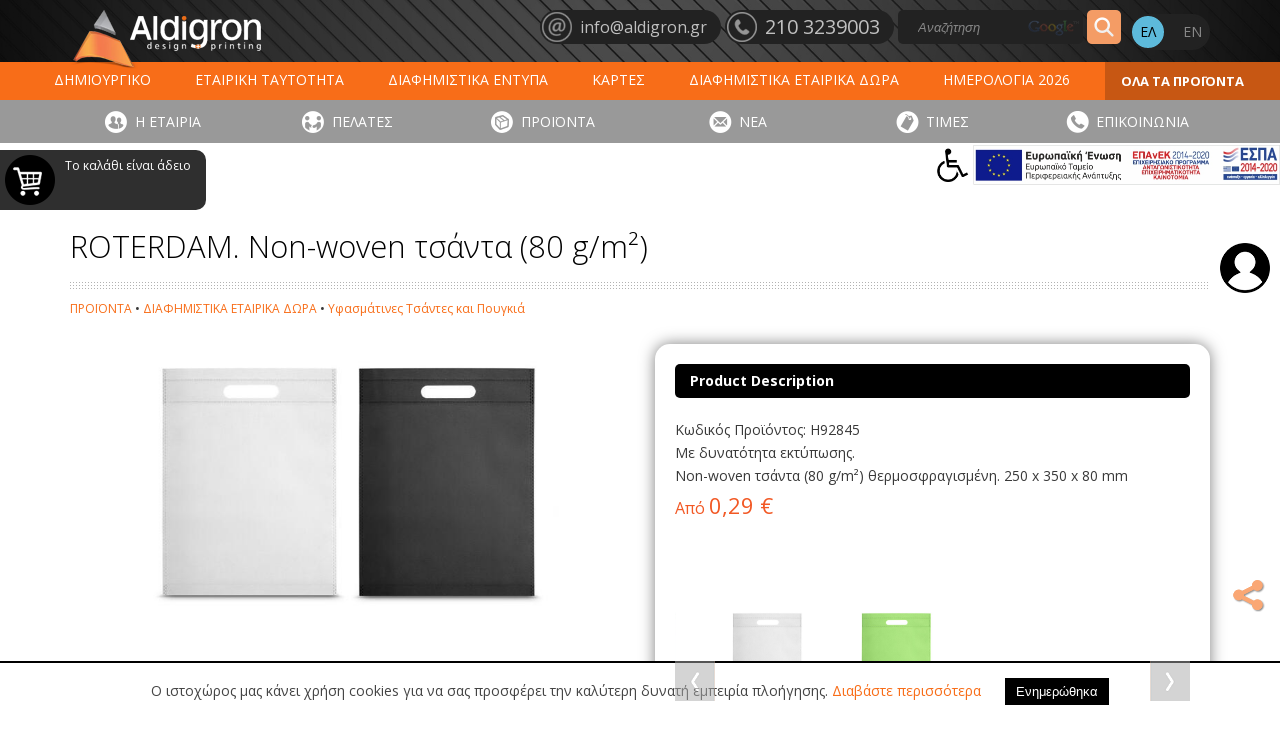

--- FILE ---
content_type: text/html; charset=UTF-8
request_url: https://aldigron.gr/gr/products/gifts/bags/941/
body_size: 19003
content:
<!DOCTYPE html>
<html lang="el">
<head>
<meta charset="utf-8" />
<link href="/favicon.ico" rel="icon" type="image/x-icon" />
<meta name="viewport" content="width=device-width, initial-scale=1" />
<meta name="google-site-verification" content="eQOcZ2c0odpZCEuEa_78qhasRq-HrrZKT9yizRJxoMg" />
<title>ROTERDAM. Non-woven τσάντα (80 g/m²) - Aldigron</title>
<meta name="description" content="Non-woven τσάντα (80 g/m²) θερμοσφραγισμένη. 250 x 350 x 80 mm - Εκτυπώσεις με Επιλογές" />

<!-- OG META -->
<meta property="og:title" content="ROTERDAM. Non-woven τσάντα (80 g/m²) - Aldigron" />
<meta property="og:type" content="website" />
<meta property="og:image" content="https://aldigron.gr/images/content/ucart_products/full/ucart_products_0941_92845.jpg" />
<meta property="og:url" content="https://aldigron.gr/gr/products/gifts/bags/941/" />
<meta property="og:description" content="Non-woven τσάντα (80 g/m²) θερμοσφραγισμένη. 250 x 350 x 80 mm - Εκτυπώσεις με Επιλογές" />

<!-- TWITTER META -->
<meta name="twitter:card" content="summary" />
<meta name="twitter:title" content="ROTERDAM. Non-woven τσάντα (80 g/m²) - Aldigron" />
<meta name="twitter:description" content="Non-woven τσάντα (80 g/m²) θερμοσφραγισμένη. 250 x 350 x 80 mm - Εκτυπώσεις με Επιλογές" />
<meta name="twitter:image" content="https://aldigron.gr/images/content/ucart_products/full/ucart_products_0941_92845.jpg" />

<!-- LINKS -->
<link href="https://cdn.utopia.gr/" rel="dns-prefetch" />
<link href="https://www.google-analytics.com/" rel="dns-prefetch" />
<link href="https://s7.addthis.com/" rel="dns-prefetch" />
<link href="https://aldigron.gr/gr/products/gifts/bags/941/" rel="canonical" />

<!-- SCHEMA ORG -->

<script type="application/ld+json">
	{
		"@context": "https://schema.org",
		"@type": "WebSite",
		"url": "https://aldigron.gr/gr/products/gifts/bags/941/",
		"name": "ROTERDAM. Non-woven τσάντα (80 g/m²) - Aldigron",
		"abstract": "Non-woven τσάντα (80 g/m²) θερμοσφραγισμένη. 250 x 350 x 80 mm - Εκτυπώσεις με Επιλογές",
		"image": "https://aldigron.gr/images/content/ucart_products/full/ucart_products_0941_92845.jpg"
	}
</script>
<!-- CSS -->
<link type="text/css" href="https://cdn.utopia.gr/inclusive/css_frontend_inclusive_b42.1722261756.css" rel="stylesheet" />
<link type="text/css" href="https://cdn.utopia.gr/inclusive/css_ui_inclusive.1691057359.css" rel="stylesheet" />
<link type="text/css" href="https://cdn.utopia.gr/scripts/css/css_ucart.1750854655.css" rel="stylesheet" />
<link href='https://fonts.googleapis.com/css?family=Open+Sans:400,300,300italic,400italic,700,700italic&amp;subset=greek,latin&display=swap' type='text/css' rel="preload" as="style" onload="this.onload=null;this.rel='stylesheet'">
<!--<link href="https://cdn.utopia.gr/scripts/jquery/booklet/jquery.booklet.latest.css" type="text/css" rel="stylesheet"/>-->
<link type="text/css" href="https://cdn.aldigron.gr/scripts/aldigron.1762806526.css" rel="stylesheet" />
<script>
var domain_captcha_url='https://aldigron.gr/scripts/captcha';
var domain_captcha_action='/scripts/umsfes.php';
</script>

	<script>
		window.dataLayer = window.dataLayer || [];
		function gtag(){dataLayer.push(arguments);}
		gtag('consent', 'default', {
		  'ad_storage': 'denied',
		  'analytics_storage': 'granted',
		  'ad_user_data': 'denied',
		  'ad_personalization': 'denied',
		  'functionality_storage': 'granted',
		  'personalization_storage': 'granted',
		  'security_storage': 'granted'
		});
	</script>

	<script async defer src="https://www.googletagmanager.com/gtag/js?id=G-1FXLPEMFKL"></script>
	<script>
		window.dataLayer = window.dataLayer || [];
		function gtag(){dataLayer.push(arguments);}
		gtag('js', new Date());
		gtag('config', 'G-1FXLPEMFKL');
	</script>
	<script async defer src="https://www.googletagmanager.com/gtag/js?id=AW-797507829"></script>
<script>
  window.dataLayer = window.dataLayer || [];
  function gtag(){dataLayer.push(arguments);}
  gtag('js', new Date());
  gtag('config', 'AW-797507829');
</script>
</head>
<body class="generic">
<header>
	<div id="top-bar-wrap" class="">
		<div class="container" id="top-bar-container">
			<div class="row">

				<div class="col-xs-6 col-sm-6 col-md-3" id="logo-div">
					<a href="/gr/" class="hidden-xs hidden-sm"><img class="logo-top" src="/images/layout/logo_tall.png" alt="Aldigron logo" title="Aldigron logo" loading="eager" width="191" height="59"/></a>
					<a href="/gr/" class="visible-xs-block visible-sm-block"><img class="logo-top" src="/images/layout/logo_short.png" alt="Aldigron logo" title="Aldigron logo" loading="eager" width="176" height="41"/></a>
				</div>
				<div class="col-xs-6 col-sm-6 col-md-9 t-right">
					<!--<a class="hidden-sm hidden-xs" id="top-credit" href="/gr/news/195/">Έως 6 άτοκες δόσεις!</a>-->
					<a class="ga-event" data-category="contact" data-action="click" data-label="email" id="top-email" href="mailto:info@aldigron.gr"><span class="hidden-sm hidden-xs">info@aldigron.gr</span></a>
					<a class="ga-event" data-category="contact" data-action="click" data-label="phone" id="top-phone" href="tel:+302103239003"><span class="hidden-sm hidden-xs">210 3239003</span></a>
					<div class="hidden-sm hidden-xs" id="cse-form-wrap"><form action="https://aldigron.gr/gr/search/" id="cse-ums-form" method="get" onsubmit="return cse_validate('gr');">
<input id="cse-ums-input" title="Αναζήτηση" type="text" value="Αναζήτηση" class="cse-ums-input" name="q" style="background-image: url(https://cdn.utopia.gr/images/icons/google_cse.1691057377.png); background-repeat:no-repeat; background-position: center right;" onfocus="this.value=''; this.style.background='';" maxlength="255" />
<input type="submit" value="Αναζήτηση" class="cse-ums-submit" title="Αναζήτηση Google aldigron.gr" />
</form>
</div>
					<div class="inline-div hidden-xs"><div id="lang-menu">
<a id="lang-menu-link-gr" class="lang-menu-link tp selected" title="Ελληνικά" href="https://aldigron.gr/gr/products/gifts/bags/941/">
<img class="lang-menu-icon selected" src="https://aldigron.gr/images/flags/gr.png" alt="gr" />
 <span class="lang-menu-label-short selected">gr</span> <span class="lang-menu-label-long selected">Ελληνικά</span></a>
<a id="lang-menu-link-en" class="lang-menu-link tp normal" title="English" href="https://aldigron.gr/en/products/gifts/bags/941/">
<img class="lang-menu-icon normal" src="https://aldigron.gr/images/flags/en.png" alt="en" />
 <span class="lang-menu-label-short normal">en</span> <span class="lang-menu-label-long normal">English</span></a>
</div>
</div>
					<div class="inline-div hidden-sm hidden-md hidden-lg"><a id="lang-menu-mini-link-gr" class="lang-menu-mini-link tp" title="English" href="https://aldigron.gr/en/products/gifts/bags/941/"><img class="lang-menu-mini-icon" src="https://aldigron.gr/images/flags/en.png" alt="English" /><span class="lang-menu-mini-label-short">en</span><span class="lang-menu-mini-label-long">English</span></a></div>
					<a class="hidden-md hidden-lg" id="icon-menu"><span style="display:none;">menu icon</span></a>
				</div>
			</div>
		</div>
		<div id="menu-bar-wrap" class="hidden-xs hidden-sm">
			<div id="menu-bar"><a href="/gr/products/design/" class="mega-menu-item" id="mega-menu-item-1" data-id="1">ΔΗΜΙΟΥΡΓΙΚΟ</a>
<a href="/gr/products/corporate/" class="mega-menu-item" id="mega-menu-item-2" data-id="2">ΕΤΑΙΡΙΚΗ ΤΑΥΤΟΤΗΤΑ</a>
<a href="/gr/products/promotional/" class="mega-menu-item" id="mega-menu-item-3" data-id="3">ΔΙΑΦΗΜΙΣΤΙΚΑ ΕΝΤΥΠΑ</a>
<a href="/gr/products/cards/" class="mega-menu-item" id="mega-menu-item-16" data-id="16">ΚΑΡΤΕΣ</a>
<a href="/gr/products/gifts/" class="mega-menu-item" id="mega-menu-item-10" data-id="10">ΔΙΑΦΗΜΙΣΤΙΚΑ ΕΤΑΙΡΙΚΑ ΔΩΡΑ</a>
<a href="/gr/products/calendars/" class="mega-menu-item" id="mega-menu-item-14" data-id="14">ΗΜΕΡΟΛΟΓΙΑ 2026</a>
<a href="/gr/products/packaging/" class="mega-menu-item" id="mega-menu-item-4" data-id="4">ΕΚΤΥΠΩΣΗ ΣΥΣΚΕΥΑΣΙΑΣ</a>
<a href="/gr/products/restaurants/" class="mega-menu-item" id="mega-menu-item-15" data-id="15">ΞΕΝΟΔΟΧΕΙΑ - ΕΣΤΙΑΣΗ</a>
<a href="/gr/products/mats/" class="mega-menu-item" id="mega-menu-item-12" data-id="12">ΤΑΠΕΤΑ ΕΙΣΟΔΟΥ</a>
<a href="/gr/products/print/" class="mega-menu-item" id="mega-menu-item-13" data-id="13">ΕΚΤΥΠΩΣΕΙΣ</a>
<a href="/gr/products/invoices/" class="mega-menu-item" id="mega-menu-item-9" data-id="9">ΛΟΓΙΣΤΙΚΑ ΕΝΤΥΠΑ</a>
<a id="all-link" class="button button-right" href="/gr/products">ΟΛΑ ΤΑ ΠΡΟΪΟΝΤΑ</a></div>
			<div id="mega-menu" class="t-center">
<div class="mega-menu-cats" id="mega-menu-cats-1"><div class="mega-menu-cat-block"><a title="Λογότυπο" href="/gr/products/design/logo/" aria-label="Λογότυπο" class="mega-menu-cat-block-img right" style="background-image:url('/images/content/ucart_categories/thumbs/categories_0031_1796.jpg');"><span style="display:none;">Λογότυπο</span></a><a href="/gr/products/design/logo/" class="mega-menu-cat-block-title">Λογότυπο</a></div>
<div class="mega-menu-cat-block"><a title="Καταχωρήσεις" href="/gr/products/design/listings/" aria-label="Καταχωρήσεις" class="mega-menu-cat-block-img left" style="background-image:url('/images/content/ucart_categories/thumbs/categories_0032_5985.jpg');"><span style="display:none;">Καταχωρήσεις</span></a><a href="/gr/products/design/listings/" class="mega-menu-cat-block-title">Καταχωρήσεις</a></div>
<div class="mega-menu-cat-block"><a title="Έντυπα" href="/gr/products/design/documents/" aria-label="Έντυπα" class="mega-menu-cat-block-img left" style="background-image:url('/images/content/ucart_categories/thumbs/categories_0033_2414.jpg');"><span style="display:none;">Έντυπα</span></a><a href="/gr/products/design/documents/" class="mega-menu-cat-block-title">Έντυπα</a></div>
<div class="mega-menu-cat-block"><a title="Ηλεκτρονικό Εμπόριο" href="/gr/products/design/e-commerce/" aria-label="Ηλεκτρονικό Εμπόριο" class="mega-menu-cat-block-img right" style="background-image:url('/images/content/ucart_categories/thumbs/categories_0053_6440.jpg');"><span style="display:none;">Ηλεκτρονικό Εμπόριο</span></a><a href="/gr/products/design/e-commerce/" class="mega-menu-cat-block-title">Ηλεκτρονικό Εμπόριο</a></div>
<div class="mega-menu-cat-block"><a title="Παρουσίαση Εταιρείας" href="/gr/products/design/company-presentation/" aria-label="Παρουσίαση Εταιρείας" class="mega-menu-cat-block-img right" style="background-image:url('/images/content/ucart_categories/thumbs/categories_0054_1032.jpg');"><span style="display:none;">Παρουσίαση Εταιρείας</span></a><a href="/gr/products/design/company-presentation/" class="mega-menu-cat-block-title">Παρουσίαση Εταιρείας</a></div>
<div class="mega-menu-cat-block"><a title="Προσωπική Σελίδα" href="/gr/products/design/personal-page/" aria-label="Προσωπική Σελίδα" class="mega-menu-cat-block-img left" style="background-image:url('/images/content/ucart_categories/thumbs/categories_0055_1402.jpg');"><span style="display:none;">Προσωπική Σελίδα</span></a><a href="/gr/products/design/personal-page/" class="mega-menu-cat-block-title">Προσωπική Σελίδα</a></div>
<div class="t-center"><br /><br /><a class="button" href="/gr/products/design/">ΔΗΜΙΟΥΡΓΙΚΟ</a> <a class="button button-right" href="/gr/products/">ΟΛΑ ΤΑ ΠΡΟΪΟΝΤΑ</a></div></div>

<div class="mega-menu-cats" id="mega-menu-cats-2"><div class="mega-menu-cat-block"><a title="Λογότυπο" href="/gr/products/corporate/logos/" aria-label="Λογότυπο" class="mega-menu-cat-block-img right" style="background-image:url('/images/content/ucart_categories/thumbs/ucart_categories_0032_1481.jpg');"><span style="display:none;">Λογότυπο</span></a><a href="/gr/products/corporate/logos/" class="mega-menu-cat-block-title">Λογότυπο</a></div>
<div class="mega-menu-cat-block"><a title="Επιστολόχαρτα" href="/gr/products/corporate/letterheads/" aria-label="Επιστολόχαρτα" class="mega-menu-cat-block-img right" style="background-image:url('/images/content/ucart_categories/thumbs/categories_0003_2484.jpg');"><span style="display:none;">Επιστολόχαρτα</span></a><a href="/gr/products/corporate/letterheads/" class="mega-menu-cat-block-title">Επιστολόχαρτα</a></div>
<div class="mega-menu-cat-block"><a title="Φάκελοι Αλληλογραφίας" href="/gr/products/corporate/envelopes/" aria-label="Φάκελοι Αλληλογραφίας" class="mega-menu-cat-block-img right" style="background-image:url('/images/content/ucart_categories/thumbs/categories_0004_1221.jpg');"><span style="display:none;">Φάκελοι Αλληλογραφίας</span></a><a href="/gr/products/corporate/envelopes/" class="mega-menu-cat-block-title">Φάκελοι Αλληλογραφίας</a></div>
<div class="mega-menu-cat-block"><a title="Folders" href="/gr/products/corporate/folders/" aria-label="Folders" class="mega-menu-cat-block-img left" style="background-image:url('/images/content/ucart_categories/thumbs/categories_0005_1007.jpg');"><span style="display:none;">Folders</span></a><a href="/gr/products/corporate/folders/" class="mega-menu-cat-block-title">Folders</a></div>
<div class="mega-menu-cat-block"><a title="Κλασέρ" href="/gr/products/corporate/binders/" aria-label="Κλασέρ" class="mega-menu-cat-block-img right" style="background-image:url('/images/content/ucart_categories/thumbs/categories_0065_8922.jpg');"><span style="display:none;">Κλασέρ</span></a><a href="/gr/products/corporate/binders/" class="mega-menu-cat-block-title">Κλασέρ</a></div>
<div class="mega-menu-cat-block"><a title="Μπλοκ Σημειώσεων – Συνταγολόγια" href="/gr/products/corporate/blocks/" aria-label="Μπλοκ Σημειώσεων – Συνταγολόγια" class="mega-menu-cat-block-img right" style="background-image:url('/images/content/ucart_categories/thumbs/categories_0006_2063.jpg');"><span style="display:none;">Μπλοκ Σημειώσεων – Συνταγολόγια</span></a><a href="/gr/products/corporate/blocks/" class="mega-menu-cat-block-title">Μπλοκ Σημειώσεων – Συνταγολόγια</a></div>
<div class="t-center"><br /><br /><a class="button" href="/gr/products/corporate/">ΕΤΑΙΡΙΚΗ ΤΑΥΤΟΤΗΤΑ</a> <a class="button button-right" href="/gr/products/">ΟΛΑ ΤΑ ΠΡΟΪΟΝΤΑ</a></div></div>

<div class="mega-menu-cats" id="mega-menu-cats-3"><div class="mega-menu-cat-block"><a title="Κατάλογοι - Μπροσούρες" href="/gr/products/promotional/brochures/" aria-label="Κατάλογοι - Μπροσούρες" class="mega-menu-cat-block-img left" style="background-image:url('/images/content/ucart_categories/thumbs/categories_0008_1960.jpg');"><span style="display:none;">Κατάλογοι - Μπροσούρες</span></a><a href="/gr/products/promotional/brochures/" class="mega-menu-cat-block-title">Κατάλογοι - Μπροσούρες</a></div>
<div class="mega-menu-cat-block"><a title="Τετράδια" href="/gr/products/promotional/notebook/" aria-label="Τετράδια" class="mega-menu-cat-block-img right" style="background-image:url('/images/content/ucart_categories/thumbs/categories_0063_2424.jpg');"><span style="display:none;">Τετράδια</span></a><a href="/gr/products/promotional/notebook/" class="mega-menu-cat-block-title">Τετράδια</a></div>
<div class="mega-menu-cat-block"><a title="Φυλλάδια - Προσπέκτ" href="/gr/products/promotional/leaflets/" aria-label="Φυλλάδια - Προσπέκτ" class="mega-menu-cat-block-img left" style="background-image:url('/images/content/ucart_categories/thumbs/categories_0009_1408.jpg');"><span style="display:none;">Φυλλάδια - Προσπέκτ</span></a><a href="/gr/products/promotional/leaflets/" class="mega-menu-cat-block-title">Φυλλάδια - Προσπέκτ</a></div>
<div class="mega-menu-cat-block"><a title="Flyers - Φέιγ βολάν" href="/gr/products/promotional/flyers/" aria-label="Flyers - Φέιγ βολάν" class="mega-menu-cat-block-img left" style="background-image:url('/images/content/ucart_categories/thumbs/categories_0010_4766.jpg');"><span style="display:none;">Flyers - Φέιγ βολάν</span></a><a href="/gr/products/promotional/flyers/" class="mega-menu-cat-block-title">Flyers - Φέιγ βολάν</a></div>
<div class="mega-menu-cat-block"><a title="Αφίσες - Posters" href="/gr/products/promotional/posters/" aria-label="Αφίσες - Posters" class="mega-menu-cat-block-img right" style="background-image:url('/images/content/ucart_categories/thumbs/categories_0012_1289.jpg');"><span style="display:none;">Αφίσες - Posters</span></a><a href="/gr/products/promotional/posters/" class="mega-menu-cat-block-title">Αφίσες - Posters</a></div>
<div class="t-center"><br /><br /><a class="button" href="/gr/products/promotional/">ΔΙΑΦΗΜΙΣΤΙΚΑ ΕΝΤΥΠΑ</a> <a class="button button-right" href="/gr/products/">ΟΛΑ ΤΑ ΠΡΟΪΟΝΤΑ</a></div></div>

<div class="mega-menu-cats" id="mega-menu-cats-16"><div class="mega-menu-cat-block"><a title="Επαγγελματικές Κάρτες" href="/gr/products/cards/business-cards/" aria-label="Επαγγελματικές Κάρτες" class="mega-menu-cat-block-img right" style="background-image:url('/images/content/ucart_categories/thumbs/categories_0002_5426.jpg');"><span style="display:none;">Επαγγελματικές Κάρτες</span></a><a href="/gr/products/cards/business-cards/" class="mega-menu-cat-block-title">Επαγγελματικές Κάρτες</a></div>
<div class="mega-menu-cat-block"><a title="Χριστουγεννιάτικες Κάρτες" href="/gr/products/cards/christmas-cards/" aria-label="Χριστουγεννιάτικες Κάρτες" class="mega-menu-cat-block-img left" style="background-image:url('/images/content/ucart_categories/thumbs/categories_0056_1930.jpg');"><span style="display:none;">Χριστουγεννιάτικες Κάρτες</span></a><a href="/gr/products/cards/christmas-cards/" class="mega-menu-cat-block-title">Χριστουγεννιάτικες Κάρτες</a></div>
<div class="mega-menu-cat-block"><a title="Πασχαλινές Κάρτες" href="/gr/products/cards/easter-cards/" aria-label="Πασχαλινές Κάρτες" class="mega-menu-cat-block-img left" style="background-image:url('/images/content/ucart_categories/thumbs/ucart_categories_0105_8851.jpg');"><span style="display:none;">Πασχαλινές Κάρτες</span></a><a href="/gr/products/cards/easter-cards/" class="mega-menu-cat-block-title">Πασχαλινές Κάρτες</a></div>
<div class="mega-menu-cat-block"><a title="Προσκλήσεις" href="/gr/products/cards/invitations/" aria-label="Προσκλήσεις" class="mega-menu-cat-block-img left" style="background-image:url('/images/content/ucart_categories/thumbs/categories_0058_8044.jpg');"><span style="display:none;">Προσκλήσεις</span></a><a href="/gr/products/cards/invitations/" class="mega-menu-cat-block-title">Προσκλήσεις</a></div>
<div class="mega-menu-cat-block"><a title="Κάρτες PVC" href="/gr/products/cards/pvc-cards/" aria-label="Κάρτες PVC" class="mega-menu-cat-block-img right" style="background-image:url('/images/content/ucart_categories/thumbs/ucart_categories_0089_1314.png');"><span style="display:none;">Κάρτες PVC</span></a><a href="/gr/products/cards/pvc-cards/" class="mega-menu-cat-block-title">Κάρτες PVC</a></div>
<div class="mega-menu-cat-block"><a title="Card Games" href="/gr/products/cards/card-games/" aria-label="Card Games" class="mega-menu-cat-block-img right" style="background-image:url('/images/content/ucart_categories/thumbs/ucart_categories_0132_2067.jpg');"><span style="display:none;">Card Games</span></a><a href="/gr/products/cards/card-games/" class="mega-menu-cat-block-title">Card Games</a></div>
<div class="t-center"><br /><br /><a class="button" href="/gr/products/cards/">ΚΑΡΤΕΣ</a> <a class="button button-right" href="/gr/products/">ΟΛΑ ΤΑ ΠΡΟΪΟΝΤΑ</a></div></div>

<div class="mega-menu-cats" id="mega-menu-cats-10"><div class="mega-menu-cat-block"><a title="Εκτύπωση σε 24 ώρες" href="/gr/products/gifts/aldigron-gifts/" aria-label="Εκτύπωση σε 24 ώρες" class="mega-menu-cat-block-img left" style="background-image:url('/images/content/ucart_categories/thumbs/ucart_categories_0150_1020.jpg');"><span style="display:none;">Εκτύπωση σε 24 ώρες</span></a><a href="/gr/products/gifts/aldigron-gifts/" class="mega-menu-cat-block-title">Εκτύπωση σε 24 ώρες</a></div>
<div class="mega-menu-cat-block"><a title="Premium Σειρά Δώρων" href="/gr/products/gifts/premium/" aria-label="Premium Σειρά Δώρων" class="mega-menu-cat-block-img left" style="background-image:url('/images/content/ucart_categories/thumbs/ucart_categories_0136_1224.jpg');"><span style="display:none;">Premium Σειρά Δώρων</span></a><a href="/gr/products/gifts/premium/" class="mega-menu-cat-block-title">Premium Σειρά Δώρων</a></div>
<div class="mega-menu-cat-block"><a title="Στυλό και Μολύβια" href="/gr/products/gifts/pens/" aria-label="Στυλό και Μολύβια" class="mega-menu-cat-block-img left" style="background-image:url('/images/content/ucart_categories/thumbs/ucart_categories_0109_1671.jpg');"><span style="display:none;">Στυλό και Μολύβια</span></a><a href="/gr/products/gifts/pens/" class="mega-menu-cat-block-title">Στυλό και Μολύβια</a></div>
<div class="mega-menu-cat-block"><a title="T-Shirts – Μπλούζες – Ρούχα" href="/gr/products/gifts/tshirt/" aria-label="T-Shirts – Μπλούζες – Ρούχα" class="mega-menu-cat-block-img left" style="background-image:url('/images/content/ucart_categories/thumbs/ucart_categories_0110_2055.jpg');"><span style="display:none;">T-Shirts – Μπλούζες – Ρούχα</span></a><a href="/gr/products/gifts/tshirt/" class="mega-menu-cat-block-title">T-Shirts – Μπλούζες – Ρούχα</a></div>
<div class="mega-menu-cat-block"><a title="Είδη Γραφείου – Σημειωματάρια" href="/gr/products/gifts/office/" aria-label="Είδη Γραφείου – Σημειωματάρια" class="mega-menu-cat-block-img left" style="background-image:url('/images/content/ucart_categories/thumbs/ucart_categories_0111_2123.jpg');"><span style="display:none;">Είδη Γραφείου – Σημειωματάρια</span></a><a href="/gr/products/gifts/office/" class="mega-menu-cat-block-title">Είδη Γραφείου – Σημειωματάρια</a></div>
<div class="mega-menu-cat-block"><a title="Διαφημιστικά USB – Power Bank - Τεχνολογία" href="/gr/products/gifts/technology/" aria-label="Διαφημιστικά USB – Power Bank - Τεχνολογία" class="mega-menu-cat-block-img left" style="background-image:url('/images/content/ucart_categories/thumbs/ucart_categories_0112_4329.jpg');"><span style="display:none;">Διαφημιστικά USB – Power Bank - Τεχνολογία</span></a><a href="/gr/products/gifts/technology/" class="mega-menu-cat-block-title">Διαφημιστικά USB – Power Bank - Τεχνολογία</a></div>
<div class="mega-menu-cat-block"><a title="Καπέλα - Σκουφιά - Ομπρέλες" href="/gr/products/gifts/hats/" aria-label="Καπέλα - Σκουφιά - Ομπρέλες" class="mega-menu-cat-block-img left" style="background-image:url('/images/content/ucart_categories/thumbs/ucart_categories_0113_1625.jpg');"><span style="display:none;">Καπέλα - Σκουφιά - Ομπρέλες</span></a><a href="/gr/products/gifts/hats/" class="mega-menu-cat-block-title">Καπέλα - Σκουφιά - Ομπρέλες</a></div>
<div class="mega-menu-cat-block"><a title="Τσάντες και Βαλίτσες" href="/gr/products/gifts/bags/" aria-label="Τσάντες και Βαλίτσες" class="mega-menu-cat-block-img left" style="background-image:url('/images/content/ucart_categories/thumbs/ucart_categories_0114_1732.jpg');"><span style="display:none;">Τσάντες και Βαλίτσες</span></a><a href="/gr/products/gifts/bags/" class="mega-menu-cat-block-title">Τσάντες και Βαλίτσες</a></div>
<div class="mega-menu-cat-block"><a title="Original Lanyards" href="/gr/products/gifts/lanyard/" aria-label="Original Lanyards" class="mega-menu-cat-block-img left" style="background-image:url('/images/content/ucart_categories/thumbs/ucart_categories_0115_1930.jpg');"><span style="display:none;">Original Lanyards</span></a><a href="/gr/products/gifts/lanyard/" class="mega-menu-cat-block-title">Original Lanyards</a></div>
<div class="mega-menu-cat-block"><a title="Μάσκες και Προστατευτικά" href="/gr/products/gifts/safety/" aria-label="Μάσκες και Προστατευτικά" class="mega-menu-cat-block-img left" style="background-image:url('/images/content/ucart_categories/thumbs/ucart_categories_0116_2218.jpg');"><span style="display:none;">Μάσκες και Προστατευτικά</span></a><a href="/gr/products/gifts/safety/" class="mega-menu-cat-block-title">Μάσκες και Προστατευτικά</a></div>
<div class="mega-menu-cat-block"><a title="Διαφημιστικά Μπουκάλια - Κούπες - Ποτήρια - Θερμός" href="/gr/products/gifts/drinkware/" aria-label="Διαφημιστικά Μπουκάλια - Κούπες - Ποτήρια - Θερμός" class="mega-menu-cat-block-img left" style="background-image:url('/images/content/ucart_categories/thumbs/ucart_categories_0117_3683.jpg');"><span style="display:none;">Διαφημιστικά Μπουκάλια - Κούπες - Ποτήρια - Θερμός</span></a><a href="/gr/products/gifts/drinkware/" class="mega-menu-cat-block-title">Διαφημιστικά Μπουκάλια - Κούπες - Ποτήρια - Θερμός</a></div>
<div class="mega-menu-cat-block"><a title="Μπρελόκ" href="/gr/products/gifts/keychain/" aria-label="Μπρελόκ" class="mega-menu-cat-block-img left" style="background-image:url('/images/content/ucart_categories/thumbs/ucart_categories_0118_1167.jpg');"><span style="display:none;">Μπρελόκ</span></a><a href="/gr/products/gifts/keychain/" class="mega-menu-cat-block-title">Μπρελόκ</a></div>
<div class="mega-menu-cat-block"><a title="Anti-stress και άλλα προσωπικά αντικείμενα" href="/gr/products/gifts/anti-stress/" aria-label="Anti-stress και άλλα προσωπικά αντικείμενα" class="mega-menu-cat-block-img left" style="background-image:url('/images/content/ucart_categories/thumbs/ucart_categories_0119_2779.jpg');"><span style="display:none;">Anti-stress και άλλα προσωπικά αντικείμενα</span></a><a href="/gr/products/gifts/anti-stress/" class="mega-menu-cat-block-title">Anti-stress και άλλα προσωπικά αντικείμενα</a></div>
<div class="mega-menu-cat-block"><a title="Παιδικά και Σχολικά Διαφημιστικά Δώρα" href="/gr/products/gifts/kids-school/" aria-label="Παιδικά και Σχολικά Διαφημιστικά Δώρα" class="mega-menu-cat-block-img left" style="background-image:url('/images/content/ucart_categories/thumbs/ucart_categories_0120_8566.jpg');"><span style="display:none;">Παιδικά και Σχολικά Διαφημιστικά Δώρα</span></a><a href="/gr/products/gifts/kids-school/" class="mega-menu-cat-block-title">Παιδικά και Σχολικά Διαφημιστικά Δώρα</a></div>
<div class="mega-menu-cat-block"><a title="Αθλητισμός και Υπαίθριες Δραστηριότητες" href="/gr/products/gifts/sports-outdoor/" aria-label="Αθλητισμός και Υπαίθριες Δραστηριότητες" class="mega-menu-cat-block-img left" style="background-image:url('/images/content/ucart_categories/thumbs/ucart_categories_0124_1911.jpg');"><span style="display:none;">Αθλητισμός και Υπαίθριες Δραστηριότητες</span></a><a href="/gr/products/gifts/sports-outdoor/" class="mega-menu-cat-block-title">Αθλητισμός και Υπαίθριες Δραστηριότητες</a></div>
<div class="mega-menu-cat-block"><a title="Χριστουγεννιάτικα Δώρα" href="/gr/products/gifts/xmas-gifts/" aria-label="Χριστουγεννιάτικα Δώρα" class="mega-menu-cat-block-img right" style="background-image:url('/images/content/ucart_categories/thumbs/ucart_categories_0133_1410.png');"><span style="display:none;">Χριστουγεννιάτικα Δώρα</span></a><a href="/gr/products/gifts/xmas-gifts/" class="mega-menu-cat-block-title">Χριστουγεννιάτικα Δώρα</a></div>
<div class="mega-menu-cat-block"><a title="Υφασμάτινες Τσάντες και Πουγκιά" href="/gr/products/gifts/shopping/" aria-label="Υφασμάτινες Τσάντες και Πουγκιά" class="mega-menu-cat-block-img left" style="background-image:url('/images/content/ucart_categories/thumbs/ucart_categories_0134_1802.jpg');"><span style="display:none;">Υφασμάτινες Τσάντες και Πουγκιά</span></a><a href="/gr/products/gifts/shopping/" class="mega-menu-cat-block-title">Υφασμάτινες Τσάντες και Πουγκιά</a></div>
<div class="mega-menu-cat-block"><a title="Στυλό και Μολύβια BIC" href="/gr/products/gifts/stationery/" aria-label="Στυλό και Μολύβια BIC" class="mega-menu-cat-block-img left" style="background-image:url('/images/content/ucart_categories/thumbs/ucart_categories_0080_1186.jpg');"><span style="display:none;">Στυλό και Μολύβια BIC</span></a><a href="/gr/products/gifts/stationery/" class="mega-menu-cat-block-title">Στυλό και Μολύβια BIC</a></div>
<div class="mega-menu-cat-block"><a title="Αναπτήρες και Θήκες BIC" href="/gr/products/gifts/lighters/" aria-label="Αναπτήρες και Θήκες BIC" class="mega-menu-cat-block-img left" style="background-image:url('/images/content/ucart_categories/thumbs/ucart_categories_0078_1788.jpg');"><span style="display:none;">Αναπτήρες και Θήκες BIC</span></a><a href="/gr/products/gifts/lighters/" class="mega-menu-cat-block-title">Αναπτήρες και Θήκες BIC</a></div>
<div class="mega-menu-cat-block"><a title="Διάφορα Διαφημιστικά Αντικείμενα" href="/gr/products/gifts/miscellaneous/" aria-label="Διάφορα Διαφημιστικά Αντικείμενα" class="mega-menu-cat-block-img right" style="background-image:url('/images/content/ucart_categories/thumbs/ucart_categories_0082_1212.jpg');"><span style="display:none;">Διάφορα Διαφημιστικά Αντικείμενα</span></a><a href="/gr/products/gifts/miscellaneous/" class="mega-menu-cat-block-title">Διάφορα Διαφημιστικά Αντικείμενα</a></div>
<div class="t-center"><br /><br /><a class="button" href="/gr/products/gifts/">ΔΙΑΦΗΜΙΣΤΙΚΑ ΕΤΑΙΡΙΚΑ ΔΩΡΑ</a> <a class="button button-right" href="/gr/products/">ΟΛΑ ΤΑ ΠΡΟΪΟΝΤΑ</a></div></div>

<div class="mega-menu-cats" id="mega-menu-cats-14"><div class="mega-menu-cat-block"><a title="Επιτραπέζια Ημερολόγια Πυραμίδα" href="/gr/products/calendars/desktop/" aria-label="Επιτραπέζια Ημερολόγια Πυραμίδα" class="mega-menu-cat-block-img left" style="background-image:url('/images/content/ucart_categories/thumbs/ucart_categories_0056_1466.jpg');"><span style="display:none;">Επιτραπέζια Ημερολόγια Πυραμίδα</span></a><a href="/gr/products/calendars/desktop/" class="mega-menu-cat-block-title">Επιτραπέζια Ημερολόγια Πυραμίδα</a></div>
<div class="mega-menu-cat-block"><a title="Ημερολόγια Τοίχου" href="/gr/products/calendars/wall/" aria-label="Ημερολόγια Τοίχου" class="mega-menu-cat-block-img left" style="background-image:url('/images/content/ucart_categories/thumbs/ucart_categories_0057_9588.jpg');"><span style="display:none;">Ημερολόγια Τοίχου</span></a><a href="/gr/products/calendars/wall/" class="mega-menu-cat-block-title">Ημερολόγια Τοίχου</a></div>
<div class="mega-menu-cat-block"><a title="Πλάνο Γραφείου" href="/gr/products/calendars/planner/" aria-label="Πλάνο Γραφείου" class="mega-menu-cat-block-img left" style="background-image:url('/images/content/ucart_categories/thumbs/ucart_categories_0058_4437.jpg');"><span style="display:none;">Πλάνο Γραφείου</span></a><a href="/gr/products/calendars/planner/" class="mega-menu-cat-block-title">Πλάνο Γραφείου</a></div>
<div class="mega-menu-cat-block"><a title="Ατζέντες - Γραφείου" href="/gr/products/calendars/agendas/" aria-label="Ατζέντες - Γραφείου" class="mega-menu-cat-block-img right" style="background-image:url('/images/content/ucart_categories/thumbs/ucart_categories_0092_6420.jpg');"><span style="display:none;">Ατζέντες - Γραφείου</span></a><a href="/gr/products/calendars/agendas/" class="mega-menu-cat-block-title">Ατζέντες - Γραφείου</a></div>
<div class="t-center"><br /><br /><a class="button" href="/gr/products/calendars/">ΗΜΕΡΟΛΟΓΙΑ 2026</a> <a class="button button-right" href="/gr/products/">ΟΛΑ ΤΑ ΠΡΟΪΟΝΤΑ</a></div></div>

<div class="mega-menu-cats" id="mega-menu-cats-4"><div class="mega-menu-cat-block"><a title="Χειροποίητα Κουτιά Πολυτελείας" href="/gr/products/packaging/premium-boxes/" aria-label="Χειροποίητα Κουτιά Πολυτελείας" class="mega-menu-cat-block-img left" style="background-image:url('/images/content/ucart_categories/thumbs/ucart_categories_0148_5305.jpg');"><span style="display:none;">Χειροποίητα Κουτιά Πολυτελείας</span></a><a href="/gr/products/packaging/premium-boxes/" class="mega-menu-cat-block-title">Χειροποίητα Κουτιά Πολυτελείας</a></div>
<div class="mega-menu-cat-block"><a title="Χάρτινα Κουτιά Συσκευασίας" href="/gr/products/packaging/products-packaging/" aria-label="Χάρτινα Κουτιά Συσκευασίας" class="mega-menu-cat-block-img right" style="background-image:url('/images/content/ucart_categories/thumbs/ucart_categories_0047_5273.jpg');"><span style="display:none;">Χάρτινα Κουτιά Συσκευασίας</span></a><a href="/gr/products/packaging/products-packaging/" class="mega-menu-cat-block-title">Χάρτινα Κουτιά Συσκευασίας</a></div>
<div class="mega-menu-cat-block"><a title="Αυτοκόλλητες Ετικέτες Συσκευασίας" href="/gr/products/packaging/sticky-packaging-labels/" aria-label="Αυτοκόλλητες Ετικέτες Συσκευασίας" class="mega-menu-cat-block-img right" style="background-image:url('/images/content/ucart_categories/thumbs/ucart_categories_0149_9588.jpg');"><span style="display:none;">Αυτοκόλλητες Ετικέτες Συσκευασίας</span></a><a href="/gr/products/packaging/sticky-packaging-labels/" class="mega-menu-cat-block-title">Αυτοκόλλητες Ετικέτες Συσκευασίας</a></div>
<div class="mega-menu-cat-block"><a title="Χάρτινες Τσάντες" href="/gr/products/packaging/paper-bags/" aria-label="Χάρτινες Τσάντες" class="mega-menu-cat-block-img left" style="background-image:url('/images/content/ucart_categories/thumbs/ucart_categories_0048_1877.jpg');"><span style="display:none;">Χάρτινες Τσάντες</span></a><a href="/gr/products/packaging/paper-bags/" class="mega-menu-cat-block-title">Χάρτινες Τσάντες</a></div>
<div class="mega-menu-cat-block"><a title="Κουτιά e-shop" href="/gr/products/packaging/eshop/" aria-label="Κουτιά e-shop" class="mega-menu-cat-block-img left" style="background-image:url('/images/content/ucart_categories/thumbs/ucart_categories_0108_6323.jpg');"><span style="display:none;">Κουτιά e-shop</span></a><a href="/gr/products/packaging/eshop/" class="mega-menu-cat-block-title">Κουτιά e-shop</a></div>
<div class="mega-menu-cat-block"><a title="Display Stands" href="/gr/products/packaging/display-stands/" aria-label="Display Stands" class="mega-menu-cat-block-img left" style="background-image:url('/images/content/ucart_categories/thumbs/categories_0018_1223.jpg');"><span style="display:none;">Display Stands</span></a><a href="/gr/products/packaging/display-stands/" class="mega-menu-cat-block-title">Display Stands</a></div>
<div class="t-center"><br /><br /><a class="button" href="/gr/products/packaging/">ΕΚΤΥΠΩΣΗ ΣΥΣΚΕΥΑΣΙΑΣ</a> <a class="button button-right" href="/gr/products/">ΟΛΑ ΤΑ ΠΡΟΪΟΝΤΑ</a></div></div>

<div class="mega-menu-cats" id="mega-menu-cats-15"><div class="mega-menu-cat-block"><a title="Ψηφιακοί Κατάλογοι - QR Menu" href="/gr/products/restaurants/digital-menus/" aria-label="Ψηφιακοί Κατάλογοι - QR Menu" class="mega-menu-cat-block-img left" style="background-image:url('/images/content/ucart_categories/thumbs/ucart_categories_0107_1334.jpg');"><span style="display:none;">Ψηφιακοί Κατάλογοι - QR Menu</span></a><a href="/gr/products/restaurants/digital-menus/" class="mega-menu-cat-block-title">Ψηφιακοί Κατάλογοι - QR Menu</a></div>
<div class="mega-menu-cat-block"><a title="Σουπλά Εστιατορίου" href="/gr/products/restaurants/placemats/" aria-label="Σουπλά Εστιατορίου" class="mega-menu-cat-block-img left" style="background-image:url('/images/content/ucart_categories/thumbs/categories_0029_2552.jpg');"><span style="display:none;">Σουπλά Εστιατορίου</span></a><a href="/gr/products/restaurants/placemats/" class="mega-menu-cat-block-title">Σουπλά Εστιατορίου</a></div>
<div class="mega-menu-cat-block"><a title="Μενού - Κατάλογοι" href="/gr/products/restaurants/menu-catalogues/" aria-label="Μενού - Κατάλογοι" class="mega-menu-cat-block-img left" style="background-image:url('/images/content/ucart_categories/thumbs/ucart_categories_0099_2870.jpg');"><span style="display:none;">Μενού - Κατάλογοι</span></a><a href="/gr/products/restaurants/menu-catalogues/" class="mega-menu-cat-block-title">Μενού - Κατάλογοι</a></div>
<div class="mega-menu-cat-block"><a title="Key folders" href="/gr/products/restaurants/key-folders/" aria-label="Key folders" class="mega-menu-cat-block-img left" style="background-image:url('/images/content/ucart_categories/thumbs/ucart_categories_0104_9149.jpg');"><span style="display:none;">Key folders</span></a><a href="/gr/products/restaurants/key-folders/" class="mega-menu-cat-block-title">Key folders</a></div>
<div class="mega-menu-cat-block"><a title="Door Hangers" href="/gr/products/restaurants/door-hangers/" aria-label="Door Hangers" class="mega-menu-cat-block-img left" style="background-image:url('/images/content/ucart_categories/thumbs/ucart_categories_0055_9099.jpg');"><span style="display:none;">Door Hangers</span></a><a href="/gr/products/restaurants/door-hangers/" class="mega-menu-cat-block-title">Door Hangers</a></div>
<div class="t-center"><br /><br /><a class="button" href="/gr/products/restaurants/">ΞΕΝΟΔΟΧΕΙΑ - ΕΣΤΙΑΣΗ</a> <a class="button button-right" href="/gr/products/">ΟΛΑ ΤΑ ΠΡΟΪΟΝΤΑ</a></div></div>

<div class="mega-menu-cats" id="mega-menu-cats-12"><div class="mega-menu-cat-block"><a title="Εσωτερικού Χώρου" href="/gr/products/mats/mats-interior/" aria-label="Εσωτερικού Χώρου" class="mega-menu-cat-block-img left" style="background-image:url('/images/content/ucart_categories/thumbs/categories_0013_2867.jpg');"><span style="display:none;">Εσωτερικού Χώρου</span></a><a href="/gr/products/mats/mats-interior/" class="mega-menu-cat-block-title">Εσωτερικού Χώρου</a></div>
<div class="mega-menu-cat-block"><a title="Εξωτερικού Χώρου" href="/gr/products/mats/mats-exterior/" aria-label="Εξωτερικού Χώρου" class="mega-menu-cat-block-img right" style="background-image:url('/images/content/ucart_categories/thumbs/categories_0014_7162.jpg');"><span style="display:none;">Εξωτερικού Χώρου</span></a><a href="/gr/products/mats/mats-exterior/" class="mega-menu-cat-block-title">Εξωτερικού Χώρου</a></div>
<div class="t-center"><br /><br /><a class="button" href="/gr/products/mats/">ΤΑΠΕΤΑ ΕΙΣΟΔΟΥ</a> <a class="button button-right" href="/gr/products/">ΟΛΑ ΤΑ ΠΡΟΪΟΝΤΑ</a></div></div>

<div class="mega-menu-cats" id="mega-menu-cats-8"><div class="mega-menu-cat-block"><a title="Roll Up Banners" href="/gr/products/print-xl/roll-up/" aria-label="Roll Up Banners" class="mega-menu-cat-block-img left" style="background-image:url('/images/content/ucart_categories/thumbs/categories_0041_3235.jpg');"><span style="display:none;">Roll Up Banners</span></a><a href="/gr/products/print-xl/roll-up/" class="mega-menu-cat-block-title">Roll Up Banners</a></div>
<div class="mega-menu-cat-block"><a title="Αράχνες - Συστήματα Προβολής" href="/gr/products/print-xl/display/" aria-label="Αράχνες - Συστήματα Προβολής" class="mega-menu-cat-block-img left" style="background-image:url('/images/content/ucart_categories/thumbs/ucart_categories_0128_2015.jpg');"><span style="display:none;">Αράχνες - Συστήματα Προβολής</span></a><a href="/gr/products/print-xl/display/" class="mega-menu-cat-block-title">Αράχνες - Συστήματα Προβολής</a></div>
<div class="mega-menu-cat-block"><a title="Επιγραφές" href="/gr/products/print-xl/xl-labels/" aria-label="Επιγραφές" class="mega-menu-cat-block-img left" style="background-image:url('/images/content/ucart_categories/thumbs/ucart_categories_0129_6548.jpg');"><span style="display:none;">Επιγραφές</span></a><a href="/gr/products/print-xl/xl-labels/" class="mega-menu-cat-block-title">Επιγραφές</a></div>
<div class="mega-menu-cat-block"><a title="Πανό" href="/gr/products/print-xl/banner/" aria-label="Πανό" class="mega-menu-cat-block-img left" style="background-image:url('/images/content/ucart_categories/thumbs/categories_0038_5835.jpg');"><span style="display:none;">Πανό</span></a><a href="/gr/products/print-xl/banner/" class="mega-menu-cat-block-title">Πανό</a></div>
<div class="mega-menu-cat-block"><a title="Αυτοκόλλητα" href="/gr/products/print-xl/xl-stickers/" aria-label="Αυτοκόλλητα" class="mega-menu-cat-block-img left" style="background-image:url('/images/content/ucart_categories/thumbs/ucart_categories_0130_1899.jpg');"><span style="display:none;">Αυτοκόλλητα</span></a><a href="/gr/products/print-xl/xl-stickers/" class="mega-menu-cat-block-title">Αυτοκόλλητα</a></div>
<div class="mega-menu-cat-block"><a title="Καλύψεις Κτηρίων" href="/gr/products/print-xl/buildings/" aria-label="Καλύψεις Κτηρίων" class="mega-menu-cat-block-img left" style="background-image:url('/images/content/ucart_categories/thumbs/categories_0042_2039.jpg');"><span style="display:none;">Καλύψεις Κτηρίων</span></a><a href="/gr/products/print-xl/buildings/" class="mega-menu-cat-block-title">Καλύψεις Κτηρίων</a></div>
<div class="mega-menu-cat-block"><a title="Ειδικές Κατασκευές" href="/gr/products/print-xl/special-constructions/" aria-label="Ειδικές Κατασκευές" class="mega-menu-cat-block-img right" style="background-image:url('/images/content/ucart_categories/thumbs/categories_0044_1635.jpg');"><span style="display:none;">Ειδικές Κατασκευές</span></a><a href="/gr/products/print-xl/special-constructions/" class="mega-menu-cat-block-title">Ειδικές Κατασκευές</a></div>
<div class="mega-menu-cat-block"><a title="Εκθέσεις – Συνέδρια" href="/gr/products/print-xl/exhibitions/" aria-label="Εκθέσεις – Συνέδρια" class="mega-menu-cat-block-img left" style="background-image:url('/images/content/ucart_categories/thumbs/ucart_categories_0131_6716.jpg');"><span style="display:none;">Εκθέσεις – Συνέδρια</span></a><a href="/gr/products/print-xl/exhibitions/" class="mega-menu-cat-block-title">Εκθέσεις – Συνέδρια</a></div>
<div class="t-center"><br /><br /><a class="button" href="/gr/products/print-xl/">ΨΗΦΙΑΚΕΣ ΕΚΤΥΠΩΣΕΙΣ LARGE FORMAT</a> <a class="button button-right" href="/gr/products/">ΟΛΑ ΤΑ ΠΡΟΪΟΝΤΑ</a></div></div>

<div class="mega-menu-cats" id="mega-menu-cats-13"><div class="mega-menu-cat-block"><a title="Offset" href="/gr/products/print/offset/" aria-label="Offset" class="mega-menu-cat-block-img left" style="background-image:url('/images/content/ucart_categories/thumbs/categories_0034_7621.jpg');"><span style="display:none;">Offset</span></a><a href="/gr/products/print/offset/" class="mega-menu-cat-block-title">Offset</a></div>
<div class="mega-menu-cat-block"><a title="Μεταξοτυπία" href="/gr/products/print/silkscreen/" aria-label="Μεταξοτυπία" class="mega-menu-cat-block-img left" style="background-image:url('/images/content/ucart_categories/thumbs/categories_0035_1680.jpg');"><span style="display:none;">Μεταξοτυπία</span></a><a href="/gr/products/print/silkscreen/" class="mega-menu-cat-block-title">Μεταξοτυπία</a></div>
<div class="t-center"><br /><br /><a class="button" href="/gr/products/print/">ΕΚΤΥΠΩΣΕΙΣ</a> <a class="button button-right" href="/gr/products/">ΟΛΑ ΤΑ ΠΡΟΪΟΝΤΑ</a></div></div>

<div class="mega-menu-cats" id="mega-menu-cats-7"><div class="mega-menu-cat-block"><a title="Ψηφιακές Εκτυπώσεις Εντύπων" href="/gr/products/digital-print/digital-printing/" aria-label="Ψηφιακές Εκτυπώσεις Εντύπων" class="mega-menu-cat-block-img left" style="background-image:url('/images/content/ucart_categories/thumbs/categories_0036_8023.jpg');"><span style="display:none;">Ψηφιακές Εκτυπώσεις Εντύπων</span></a><a href="/gr/products/digital-print/digital-printing/" class="mega-menu-cat-block-title">Ψηφιακές Εκτυπώσεις Εντύπων</a></div>
<div class="mega-menu-cat-block"><a title="Wide Format" href="/gr/products/digital-print/wide-format/" aria-label="Wide Format" class="mega-menu-cat-block-img left" style="background-image:url('/images/content/ucart_categories/thumbs/categories_0037_1151.jpg');"><span style="display:none;">Wide Format</span></a><a href="/gr/products/digital-print/wide-format/" class="mega-menu-cat-block-title">Wide Format</a></div>
<div class="t-center"><br /><br /><a class="button" href="/gr/products/digital-print/">ΨΗΦΙΑΚΕΣ ΕΚΤΥΠΩΣΕΙΣ</a> <a class="button button-right" href="/gr/products/">ΟΛΑ ΤΑ ΠΡΟΪΟΝΤΑ</a></div></div>

<div class="mega-menu-cats" id="mega-menu-cats-11"><div class="mega-menu-cat-block"><a title="ΚΤΕΟ - Συνεργεία Αυτοκινήτων / Μοτοσυκλετών" href="/gr/products/special/auto-moto/" aria-label="ΚΤΕΟ - Συνεργεία Αυτοκινήτων / Μοτοσυκλετών" class="mega-menu-cat-block-img left" style="background-image:url('/images/content/ucart_categories/thumbs/ucart_categories_0052_9621.jpg');"><span style="display:none;">ΚΤΕΟ - Συνεργεία Αυτοκινήτων / Μοτοσυκλετών</span></a><a href="/gr/products/special/auto-moto/" class="mega-menu-cat-block-title">ΚΤΕΟ - Συνεργεία Αυτοκινήτων / Μοτοσυκλετών</a></div>
<div class="mega-menu-cat-block"><a title="Ασφαλιστικά Γραφεία" href="/gr/products/special/insurance-offices/" aria-label="Ασφαλιστικά Γραφεία" class="mega-menu-cat-block-img right" style="background-image:url('/images/content/ucart_categories/thumbs/categories_0020_6071.jpg');"><span style="display:none;">Ασφαλιστικά Γραφεία</span></a><a href="/gr/products/special/insurance-offices/" class="mega-menu-cat-block-title">Ασφαλιστικά Γραφεία</a></div>
<div class="t-center"><br /><br /><a class="button" href="/gr/products/special/">ΕΞΕΙΔΙΚΕΥΜΕΝΑ ΠΡΟΪΟΝΤΑ</a> <a class="button button-right" href="/gr/products/">ΟΛΑ ΤΑ ΠΡΟΪΟΝΤΑ</a></div></div>

<div class="mega-menu-cats" id="mega-menu-cats-9"><div class="mega-menu-cat-block"><a title="Χειρόγραφα" href="/gr/products/invoices/handwritten/" aria-label="Χειρόγραφα" class="mega-menu-cat-block-img left" style="background-image:url('/images/content/ucart_categories/thumbs/ucart_categories_0075_1136.jpg');"><span style="display:none;">Χειρόγραφα</span></a><a href="/gr/products/invoices/handwritten/" class="mega-menu-cat-block-title">Χειρόγραφα</a></div>
<div class="mega-menu-cat-block"><a title="Μηχανογραφικά" href="/gr/products/invoices/computerized/" aria-label="Μηχανογραφικά" class="mega-menu-cat-block-img left" style="background-image:url('/images/content/ucart_categories/thumbs/categories_0046_1727.jpg');"><span style="display:none;">Μηχανογραφικά</span></a><a href="/gr/products/invoices/computerized/" class="mega-menu-cat-block-title">Μηχανογραφικά</a></div>
<div class="t-center"><br /><br /><a class="button" href="/gr/products/invoices/">ΛΟΓΙΣΤΙΚΑ ΕΝΤΥΠΑ</a> <a class="button button-right" href="/gr/products/">ΟΛΑ ΤΑ ΠΡΟΪΟΝΤΑ</a></div></div>

<div class="mega-menu-cats" id="mega-menu-cats-125"><div class="mega-menu-cat-block"><a title="Ετικέτες συσκευασίας" href="/gr/products/stickers-labels/labels/" aria-label="Ετικέτες συσκευασίας" class="mega-menu-cat-block-img left" style="background-image:url('/images/content/ucart_categories/thumbs/ucart_categories_0127_1435.jpg');"><span style="display:none;">Ετικέτες συσκευασίας</span></a><a href="/gr/products/stickers-labels/labels/" class="mega-menu-cat-block-title">Ετικέτες συσκευασίας</a></div>
<div class="mega-menu-cat-block"><a title="Αυτοκόλλητα" href="/gr/products/stickers-labels/stickers/" aria-label="Αυτοκόλλητα" class="mega-menu-cat-block-img left" style="background-image:url('/images/content/ucart_categories/thumbs/ucart_categories_0126_1251.jpg');"><span style="display:none;">Αυτοκόλλητα</span></a><a href="/gr/products/stickers-labels/stickers/" class="mega-menu-cat-block-title">Αυτοκόλλητα</a></div>
<div class="mega-menu-cat-block"><a title="Αυτοκόλλητα Σμάλτου" href="/gr/products/stickers-labels/enamel-stickers/" aria-label="Αυτοκόλλητα Σμάλτου" class="mega-menu-cat-block-img right" style="background-image:url('/images/content/ucart_categories/thumbs/categories_0021_1627.jpg');"><span style="display:none;">Αυτοκόλλητα Σμάλτου</span></a><a href="/gr/products/stickers-labels/enamel-stickers/" class="mega-menu-cat-block-title">Αυτοκόλλητα Σμάλτου</a></div>
<div class="t-center"><br /><br /><a class="button" href="/gr/products/stickers-labels/">ΑΥΤΟΚΟΛΛΗΤΑ - ΕΤΙΚΕΤΕΣ</a> <a class="button button-right" href="/gr/products/">ΟΛΑ ΤΑ ΠΡΟΪΟΝΤΑ</a></div></div>
<div class="clearfix"></div></div>
		</div>
		<div id="mobile-menu-wrap" class="visible-xs-block visible-sm-block"><div id="mobile-menu"><div class="hidden-sm"><div class="container"><div class="row"><div class="col-sm-2"><a title="Η ΕΤΑΙΡΙΑ" class="menu-link menu-link-2"  href="/gr/company/" aria-label="Η ΕΤΑΙΡΙΑ" style="background-image:url(/images/layout/menu_link_2.png)" >Η ΕΤΑΙΡΙΑ</a></div><div class="col-sm-2"><a title="ΠΕΛΑΤΕΣ" class="menu-link menu-link-3"  href="/gr/clients/" aria-label="ΠΕΛΑΤΕΣ" style="background-image:url(/images/layout/menu_link_3.png)" >ΠΕΛΑΤΕΣ</a></div><div class="col-sm-2"><a title="ΠΡΟΪΟΝΤΑ" class="menu-link menu-link-4"  href="/gr/products/" aria-label="ΠΡΟΪΟΝΤΑ" style="background-image:url(/images/layout/menu_link_4.png)" >ΠΡΟΪΟΝΤΑ</a></div><div class="col-sm-2"><a title="ΝΕΑ" class="menu-link menu-link-14"  href="/gr/news/" aria-label="ΝΕΑ" style="background-image:url(/images/layout/menu_link_14.png)" >ΝΕΑ</a></div><div class="col-sm-2"><a title="ΤΙΜΕΣ" class="menu-link menu-link-16"  href="/gr/prices/" aria-label="ΤΙΜΕΣ" style="background-image:url(/images/layout/menu_link_16.png)" >ΤΙΜΕΣ</a></div><div class="col-sm-2"><a title="ΕΠΙΚΟΙΝΩΝΙΑ" class="menu-link menu-link-5"  href="/gr/contact/" aria-label="ΕΠΙΚΟΙΝΩΝΙΑ" style="background-image:url(/images/layout/menu_link_5.png)" >ΕΠΙΚΟΙΝΩΝΙΑ</a></div></div></div><hr /></div><a title="ΔΗΜΙΟΥΡΓΙΚΟ" class="mobile-section-link mobile-section-link-1" data-id="1" href="javascript:void(0)" ><span  style='display:none;'>mobile menu link</span></a><a href="/gr/products/design/">ΔΗΜΙΟΥΡΓΙΚΟ</a><br />

<div class="mobile-category-list mobile-category-list-1"><a class="mobile-category-link  mobile-category-link-1" href="/gr/products/design/logo/" >Λογότυπο<br /></a>
<a class="mobile-category-link  mobile-category-link-1" href="/gr/products/design/listings/" >Καταχωρήσεις<br /></a>
<a class="mobile-category-link  mobile-category-link-1" href="/gr/products/design/documents/" >Έντυπα<br /></a>
<a class="mobile-category-link  mobile-category-link-1" href="/gr/products/design/e-commerce/" >Ηλεκτρονικό Εμπόριο<br /></a>
<a class="mobile-category-link  mobile-category-link-1" href="/gr/products/design/company-presentation/" >Παρουσίαση Εταιρείας<br /></a>
<a class="mobile-category-link  mobile-category-link-1" href="/gr/products/design/personal-page/" >Προσωπική Σελίδα<br /></a>
</div>
<a title="ΕΤΑΙΡΙΚΗ ΤΑΥΤΟΤΗΤΑ" class="mobile-section-link mobile-section-link-2" data-id="2" href="javascript:void(0)" ><span  style='display:none;'>mobile menu link</span></a><a href="/gr/products/corporate/">ΕΤΑΙΡΙΚΗ ΤΑΥΤΟΤΗΤΑ</a><br />

<div class="mobile-category-list mobile-category-list-2"><a class="mobile-category-link  mobile-category-link-2" href="/gr/products/corporate/logos/" >Λογότυπο<br /></a>
<a class="mobile-category-link  mobile-category-link-2" href="/gr/products/corporate/letterheads/" >Επιστολόχαρτα<br /></a>
<a class="mobile-category-link  mobile-category-link-2" href="/gr/products/corporate/envelopes/" >Φάκελοι Αλληλογραφίας<br /></a>
<a class="mobile-category-link  mobile-category-link-2" href="/gr/products/corporate/folders/" >Folders<br /></a>
<a class="mobile-category-link  mobile-category-link-2" href="/gr/products/corporate/binders/" >Κλασέρ<br /></a>
<a class="mobile-category-link  mobile-category-link-2" href="/gr/products/corporate/blocks/" >Μπλοκ Σημειώσεων – Συνταγολόγια<br /></a>
</div>
<a title="ΔΙΑΦΗΜΙΣΤΙΚΑ ΕΝΤΥΠΑ" class="mobile-section-link mobile-section-link-3" data-id="3" href="javascript:void(0)" ><span  style='display:none;'>mobile menu link</span></a><a href="/gr/products/promotional/">ΔΙΑΦΗΜΙΣΤΙΚΑ ΕΝΤΥΠΑ</a><br />

<div class="mobile-category-list mobile-category-list-3"><a class="mobile-category-link  mobile-category-link-3" href="/gr/products/promotional/brochures/" >Κατάλογοι - Μπροσούρες<br /></a>
<a class="mobile-category-link  mobile-category-link-3" href="/gr/products/promotional/notebook/" >Τετράδια<br /></a>
<a class="mobile-category-link  mobile-category-link-3" href="/gr/products/promotional/leaflets/" >Φυλλάδια - Προσπέκτ<br /></a>
<a class="mobile-category-link  mobile-category-link-3" href="/gr/products/promotional/flyers/" >Flyers - Φέιγ βολάν<br /></a>
<a class="mobile-category-link  mobile-category-link-3" href="/gr/products/promotional/posters/" >Αφίσες - Posters<br /></a>
</div>
<a title="ΚΑΡΤΕΣ" class="mobile-section-link mobile-section-link-16" data-id="16" href="javascript:void(0)" ><span  style='display:none;'>mobile menu link</span></a><a href="/gr/products/cards/">ΚΑΡΤΕΣ</a><br />

<div class="mobile-category-list mobile-category-list-16"><a class="mobile-category-link  mobile-category-link-16" href="/gr/products/cards/business-cards/" >Επαγγελματικές Κάρτες<br /></a>
<a class="mobile-category-link  mobile-category-link-16" href="/gr/products/cards/christmas-cards/" >Χριστουγεννιάτικες Κάρτες<br /></a>
<a class="mobile-category-link  mobile-category-link-16" href="/gr/products/cards/easter-cards/" >Πασχαλινές Κάρτες<br /></a>
<a class="mobile-category-link  mobile-category-link-16" href="/gr/products/cards/invitations/" >Προσκλήσεις<br /></a>
<a class="mobile-category-link  mobile-category-link-16" href="/gr/products/cards/pvc-cards/" >Κάρτες PVC<br /></a>
<a class="mobile-category-link  mobile-category-link-16" href="/gr/products/cards/card-games/" >Card Games<br /></a>
</div>
<a title="ΔΙΑΦΗΜΙΣΤΙΚΑ ΕΤΑΙΡΙΚΑ ΔΩΡΑ" class="mobile-section-link mobile-section-link-10" data-id="10" href="javascript:void(0)" ><span  style='display:none;'>mobile menu link</span></a><a href="/gr/products/gifts/">ΔΙΑΦΗΜΙΣΤΙΚΑ ΕΤΑΙΡΙΚΑ ΔΩΡΑ</a><br />

<div class="mobile-category-list mobile-category-list-10"><a class="mobile-category-link  mobile-category-link-10" href="/gr/products/gifts/aldigron-gifts/" >Εκτύπωση σε 24 ώρες<br /></a>
<a class="mobile-category-link  mobile-category-link-10" href="/gr/products/gifts/premium/" >Premium Σειρά Δώρων<br /></a>
<a class="mobile-category-link  mobile-category-link-10" href="/gr/products/gifts/pens/" >Στυλό και Μολύβια<br /></a>
<a class="mobile-category-link  mobile-category-link-10" href="/gr/products/gifts/tshirt/" >T-Shirts – Μπλούζες – Ρούχα<br /></a>
<a class="mobile-category-link  mobile-category-link-10" href="/gr/products/gifts/office/" >Είδη Γραφείου – Σημειωματάρια<br /></a>
<a class="mobile-category-link  mobile-category-link-10" href="/gr/products/gifts/technology/" >Διαφημιστικά USB – Power Bank - Τεχνολογία<br /></a>
<a class="mobile-category-link  mobile-category-link-10" href="/gr/products/gifts/hats/" >Καπέλα - Σκουφιά - Ομπρέλες<br /></a>
<a class="mobile-category-link  mobile-category-link-10" href="/gr/products/gifts/bags/" >Τσάντες και Βαλίτσες<br /></a>
<a class="mobile-category-link  mobile-category-link-10" href="/gr/products/gifts/lanyard/" >Original Lanyards<br /></a>
<a class="mobile-category-link  mobile-category-link-10" href="/gr/products/gifts/safety/" >Μάσκες και Προστατευτικά<br /></a>
<a class="mobile-category-link  mobile-category-link-10" href="/gr/products/gifts/drinkware/" >Διαφημιστικά Μπουκάλια - Κούπες - Ποτήρια - Θερμός<br /></a>
<a class="mobile-category-link  mobile-category-link-10" href="/gr/products/gifts/keychain/" >Μπρελόκ<br /></a>
<a class="mobile-category-link  mobile-category-link-10" href="/gr/products/gifts/anti-stress/" >Anti-stress και άλλα προσωπικά αντικείμενα<br /></a>
<a class="mobile-category-link  mobile-category-link-10" href="/gr/products/gifts/kids-school/" >Παιδικά και Σχολικά Διαφημιστικά Δώρα<br /></a>
<a class="mobile-category-link  mobile-category-link-10" href="/gr/products/gifts/sports-outdoor/" >Αθλητισμός και Υπαίθριες Δραστηριότητες<br /></a>
<a class="mobile-category-link  mobile-category-link-10" href="/gr/products/gifts/xmas-gifts/" >Χριστουγεννιάτικα Δώρα<br /></a>
<a class="mobile-category-link  mobile-category-link-10" href="/gr/products/gifts/shopping/" >Υφασμάτινες Τσάντες και Πουγκιά<br /></a>
<a class="mobile-category-link  mobile-category-link-10" href="/gr/products/gifts/stationery/" >Στυλό και Μολύβια BIC<br /></a>
<a class="mobile-category-link  mobile-category-link-10" href="/gr/products/gifts/lighters/" >Αναπτήρες και Θήκες BIC<br /></a>
<a class="mobile-category-link  mobile-category-link-10" href="/gr/products/gifts/miscellaneous/" >Διάφορα Διαφημιστικά Αντικείμενα<br /></a>
</div>
<a title="ΗΜΕΡΟΛΟΓΙΑ 2026" class="mobile-section-link mobile-section-link-14" data-id="14" href="javascript:void(0)" ><span  style='display:none;'>mobile menu link</span></a><a href="/gr/products/calendars/">ΗΜΕΡΟΛΟΓΙΑ 2026</a><br />

<div class="mobile-category-list mobile-category-list-14"><a class="mobile-category-link  mobile-category-link-14" href="/gr/products/calendars/desktop/" >Επιτραπέζια Ημερολόγια Πυραμίδα<br /></a>
<a class="mobile-category-link  mobile-category-link-14" href="/gr/products/calendars/wall/" >Ημερολόγια Τοίχου<br /></a>
<a class="mobile-category-link  mobile-category-link-14" href="/gr/products/calendars/planner/" >Πλάνο Γραφείου<br /></a>
<a class="mobile-category-link  mobile-category-link-14" href="/gr/products/calendars/agendas/" >Ατζέντες - Γραφείου<br /></a>
</div>
<a title="ΕΚΤΥΠΩΣΗ ΣΥΣΚΕΥΑΣΙΑΣ" class="mobile-section-link mobile-section-link-4" data-id="4" href="javascript:void(0)" ><span  style='display:none;'>mobile menu link</span></a><a href="/gr/products/packaging/">ΕΚΤΥΠΩΣΗ ΣΥΣΚΕΥΑΣΙΑΣ</a><br />

<div class="mobile-category-list mobile-category-list-4"><a class="mobile-category-link  mobile-category-link-4" href="/gr/products/packaging/premium-boxes/" >Χειροποίητα Κουτιά Πολυτελείας<br /></a>
<a class="mobile-category-link  mobile-category-link-4" href="/gr/products/packaging/products-packaging/" >Χάρτινα Κουτιά Συσκευασίας<br /></a>
<a class="mobile-category-link  mobile-category-link-4" href="/gr/products/packaging/sticky-packaging-labels/" >Αυτοκόλλητες Ετικέτες Συσκευασίας<br /></a>
<a class="mobile-category-link  mobile-category-link-4" href="/gr/products/packaging/paper-bags/" >Χάρτινες Τσάντες<br /></a>
<a class="mobile-category-link  mobile-category-link-4" href="/gr/products/packaging/eshop/" >Κουτιά e-shop<br /></a>
<a class="mobile-category-link  mobile-category-link-4" href="/gr/products/packaging/display-stands/" >Display Stands<br /></a>
</div>
<a title="ΞΕΝΟΔΟΧΕΙΑ - ΕΣΤΙΑΣΗ" class="mobile-section-link mobile-section-link-15" data-id="15" href="javascript:void(0)" ><span  style='display:none;'>mobile menu link</span></a><a href="/gr/products/restaurants/">ΞΕΝΟΔΟΧΕΙΑ - ΕΣΤΙΑΣΗ</a><br />

<div class="mobile-category-list mobile-category-list-15"><a class="mobile-category-link  mobile-category-link-15" href="/gr/products/restaurants/digital-menus/" >Ψηφιακοί Κατάλογοι - QR Menu<br /></a>
<a class="mobile-category-link  mobile-category-link-15" href="/gr/products/restaurants/placemats/" >Σουπλά Εστιατορίου<br /></a>
<a class="mobile-category-link  mobile-category-link-15" href="/gr/products/restaurants/menu-catalogues/" >Μενού - Κατάλογοι<br /></a>
<a class="mobile-category-link  mobile-category-link-15" href="/gr/products/restaurants/key-folders/" >Key folders<br /></a>
<a class="mobile-category-link  mobile-category-link-15" href="/gr/products/restaurants/door-hangers/" >Door Hangers<br /></a>
</div>
<a title="ΤΑΠΕΤΑ ΕΙΣΟΔΟΥ" class="mobile-section-link mobile-section-link-12" data-id="12" href="javascript:void(0)" ><span  style='display:none;'>mobile menu link</span></a><a href="/gr/products/mats/">ΤΑΠΕΤΑ ΕΙΣΟΔΟΥ</a><br />

<div class="mobile-category-list mobile-category-list-12"><a class="mobile-category-link  mobile-category-link-12" href="/gr/products/mats/mats-interior/" >Εσωτερικού Χώρου<br /></a>
<a class="mobile-category-link  mobile-category-link-12" href="/gr/products/mats/mats-exterior/" >Εξωτερικού Χώρου<br /></a>
</div>
<a title="ΨΗΦΙΑΚΕΣ ΕΚΤΥΠΩΣΕΙΣ LARGE FORMAT" class="mobile-section-link mobile-section-link-8" data-id="8" href="javascript:void(0)" ><span  style='display:none;'>mobile menu link</span></a><a href="/gr/products/print-xl/">ΨΗΦΙΑΚΕΣ ΕΚΤΥΠΩΣΕΙΣ LARGE FORMAT</a><br />

<div class="mobile-category-list mobile-category-list-8"><a class="mobile-category-link  mobile-category-link-8" href="/gr/products/print-xl/roll-up/" >Roll Up Banners<br /></a>
<a class="mobile-category-link  mobile-category-link-8" href="/gr/products/print-xl/display/" >Αράχνες - Συστήματα Προβολής<br /></a>
<a class="mobile-category-link  mobile-category-link-8" href="/gr/products/print-xl/xl-labels/" >Επιγραφές<br /></a>
<a class="mobile-category-link  mobile-category-link-8" href="/gr/products/print-xl/banner/" >Πανό<br /></a>
<a class="mobile-category-link  mobile-category-link-8" href="/gr/products/print-xl/xl-stickers/" >Αυτοκόλλητα<br /></a>
<a class="mobile-category-link  mobile-category-link-8" href="/gr/products/print-xl/buildings/" >Καλύψεις Κτηρίων<br /></a>
<a class="mobile-category-link  mobile-category-link-8" href="/gr/products/print-xl/special-constructions/" >Ειδικές Κατασκευές<br /></a>
<a class="mobile-category-link  mobile-category-link-8" href="/gr/products/print-xl/exhibitions/" >Εκθέσεις – Συνέδρια<br /></a>
</div>
<a title="ΕΚΤΥΠΩΣΕΙΣ" class="mobile-section-link mobile-section-link-13" data-id="13" href="javascript:void(0)" ><span  style='display:none;'>mobile menu link</span></a><a href="/gr/products/print/">ΕΚΤΥΠΩΣΕΙΣ</a><br />

<div class="mobile-category-list mobile-category-list-13"><a class="mobile-category-link  mobile-category-link-13" href="/gr/products/print/offset/" >Offset<br /></a>
<a class="mobile-category-link  mobile-category-link-13" href="/gr/products/print/silkscreen/" >Μεταξοτυπία<br /></a>
</div>
<a title="ΨΗΦΙΑΚΕΣ ΕΚΤΥΠΩΣΕΙΣ" class="mobile-section-link mobile-section-link-7" data-id="7" href="javascript:void(0)" ><span  style='display:none;'>mobile menu link</span></a><a href="/gr/products/digital-print/">ΨΗΦΙΑΚΕΣ ΕΚΤΥΠΩΣΕΙΣ</a><br />

<div class="mobile-category-list mobile-category-list-7"><a class="mobile-category-link  mobile-category-link-7" href="/gr/products/digital-print/digital-printing/" >Ψηφιακές Εκτυπώσεις Εντύπων<br /></a>
<a class="mobile-category-link  mobile-category-link-7" href="/gr/products/digital-print/wide-format/" >Wide Format<br /></a>
</div>
<a title="ΕΞΕΙΔΙΚΕΥΜΕΝΑ ΠΡΟΪΟΝΤΑ" class="mobile-section-link mobile-section-link-11" data-id="11" href="javascript:void(0)" ><span  style='display:none;'>mobile menu link</span></a><a href="/gr/products/special/">ΕΞΕΙΔΙΚΕΥΜΕΝΑ ΠΡΟΪΟΝΤΑ</a><br />

<div class="mobile-category-list mobile-category-list-11"><a class="mobile-category-link  mobile-category-link-11" href="/gr/products/special/auto-moto/" >ΚΤΕΟ - Συνεργεία Αυτοκινήτων / Μοτοσυκλετών<br /></a>
<a class="mobile-category-link  mobile-category-link-11" href="/gr/products/special/insurance-offices/" >Ασφαλιστικά Γραφεία<br /></a>
</div>
<a title="ΛΟΓΙΣΤΙΚΑ ΕΝΤΥΠΑ" class="mobile-section-link mobile-section-link-9" data-id="9" href="javascript:void(0)" ><span  style='display:none;'>mobile menu link</span></a><a href="/gr/products/invoices/">ΛΟΓΙΣΤΙΚΑ ΕΝΤΥΠΑ</a><br />

<div class="mobile-category-list mobile-category-list-9"><a class="mobile-category-link  mobile-category-link-9" href="/gr/products/invoices/handwritten/" >Χειρόγραφα<br /></a>
<a class="mobile-category-link  mobile-category-link-9" href="/gr/products/invoices/computerized/" >Μηχανογραφικά<br /></a>
</div>
<a title="ΑΥΤΟΚΟΛΛΗΤΑ - ΕΤΙΚΕΤΕΣ" class="mobile-section-link mobile-section-link-125" data-id="125" href="javascript:void(0)" ><span  style='display:none;'>mobile menu link</span></a><a href="/gr/products/stickers-labels/">ΑΥΤΟΚΟΛΛΗΤΑ - ΕΤΙΚΕΤΕΣ</a><br />

<div class="mobile-category-list mobile-category-list-125"><a class="mobile-category-link  mobile-category-link-125" href="/gr/products/stickers-labels/labels/" >Ετικέτες συσκευασίας<br /></a>
<a class="mobile-category-link  mobile-category-link-125" href="/gr/products/stickers-labels/stickers/" >Αυτοκόλλητα<br /></a>
<a class="mobile-category-link  mobile-category-link-125" href="/gr/products/stickers-labels/enamel-stickers/" >Αυτοκόλλητα Σμάλτου<br /></a>
</div>
<div class="mobile-menu-close-icon"><span></span><span></span></div></div></div>
		<div id="small-menu" class="hidden-xs"><div class="container"><div class="row"><div class="col-sm-2"><a title="Η ΕΤΑΙΡΙΑ" class="menu-link menu-link-2"  href="/gr/company/" aria-label="Η ΕΤΑΙΡΙΑ" style="background-image:url(/images/layout/menu_link_2.png)" >Η ΕΤΑΙΡΙΑ</a></div><div class="col-sm-2"><a title="ΠΕΛΑΤΕΣ" class="menu-link menu-link-3"  href="/gr/clients/" aria-label="ΠΕΛΑΤΕΣ" style="background-image:url(/images/layout/menu_link_3.png)" >ΠΕΛΑΤΕΣ</a></div><div class="col-sm-2"><a title="ΠΡΟΪΟΝΤΑ" class="menu-link menu-link-4"  href="/gr/products/" aria-label="ΠΡΟΪΟΝΤΑ" style="background-image:url(/images/layout/menu_link_4.png)" >ΠΡΟΪΟΝΤΑ</a></div><div class="col-sm-2"><a title="ΝΕΑ" class="menu-link menu-link-14"  href="/gr/news/" aria-label="ΝΕΑ" style="background-image:url(/images/layout/menu_link_14.png)" >ΝΕΑ</a></div><div class="col-sm-2"><a title="ΤΙΜΕΣ" class="menu-link menu-link-16"  href="/gr/prices/" aria-label="ΤΙΜΕΣ" style="background-image:url(/images/layout/menu_link_16.png)" >ΤΙΜΕΣ</a></div><div class="col-sm-2"><a title="ΕΠΙΚΟΙΝΩΝΙΑ" class="menu-link menu-link-5"  href="/gr/contact/" aria-label="ΕΠΙΚΟΙΝΩΝΙΑ" style="background-image:url(/images/layout/menu_link_5.png)" >ΕΠΙΚΟΙΝΩΝΙΑ</a></div></div></div></div>
	</div>
	<a target="_blank" href="https://aldigron.gr/images/eu_poster_gr.pdf" id="eu-banner-top">
		<img src="https://aldigron.gr/images/layout/eu_banner_top.jpg" alt="EU support icon" title="EU support icon" loading="eager" />
	</a>
	<a href="https://aldigron.gr/gr/accessibility/" id="accessibility-top">
		<img src="https://aldigron.gr/images/layout/pwd.png" alt="Accessibility" title="Accessibility" loading="eager" />
	</a>
</header>
<main>
		<div class="j42-main-stopped" id="main">

		<!-- ~~~~~~~~~~~~~~~~~~~~~~~~~~~~~~~~~~~~~~~~~~~~~~~~~~~~~~~~~~~~~~~~~~~~~~~~~~~~~~~~~~~~~ SLIDER -->
				<div class="clr"></div>
		<div class="j42-main-stopped content">
						<div id="login-wrap">
				<div class="show-hide"><a href="javascript:void(0)" id="btn-login" class="show-hide-head">Σύνδεση</a><div class="show-hide-content t-right"><div id="top-login-form"><form action="https://aldigron.gr/gr/products/gifts/bags/941/" method="post">
<table class="login-form-table">
<tr><td class="right-cell t-right"><label for="umsun">Email:</label></td><td><input id="umsun" name="umsun" type="text" maxlength="64" class="login-ti"  /></td></tr>
<tr><td class="right-cell t-right"><label for="umsup">Κωδικός: </label></td><td><input id="umsup" name="umsup" type="password" maxlength="32" class="login-ti" /><span title="Εμφάνιση / Απόκρυψη Κωδικού" class="login-password-show"></span>
</td></tr>
<tr><td>&nbsp;</td><td><input name="submit" type="submit" class="button login-button" value="ΕΙΣΟΔΟΣ" /></td></tr>
</table>
<div class="social-login-overlay"></div><table class="login-form-table social-login-table"><tr><td><a class="social-login-link" id="google_login" href="javascript:void(0)" title="Σύνδεση μέσω Google"><img class="social-login-icon" src="https://commons.utopia.gr/images/icons/social/x18/icon_google.png" alt="Google Login"/> Google</a></td><td><a class="social-login-link" id="facebook_login" href="javascript:void(0)" title="Σύνδεση μέσω Facebook"><img class="social-login-icon" src="https://commons.utopia.gr/images/icons/social/x18/icon_facebook.png" alt="Facebook Login"/> Facebook</a></td></tr></table>

</form>
<div class="show-hide-forgot">
<div class="show-hide-head-forgot">Ξέχασα τον κωδικό μου</div>
<div class="show-hide-content-forgot" style="display:none;"><form action="https://aldigron.gr/gr/products/gifts/bags/941/" method="post" onsubmit="return validate_forgot('gr','Ο κωδικός σας θα επαναδημιουργηθεί. Θέλετε να συνεχίσετε;','Εισάγετε μια έγκυρη διεύθυνση e-mail')">
<table class="login-form-table">
<tr><td class="right-cell t-right"><label for="umsun-forgot">Email</label>: </td><td><input id="umsun-forgot" name="umsun" type="text" maxlength="64" class="login-ti" onfocus="this.value='';" /></td></tr>
<tr><td>&nbsp;</td><td><input name="forgot" type="submit" class="button login-button" value="Αποστολή νέου κωδικού" /></td></tr>
</table>
</form>
</div></div>
<a id="btn-register" href="/gr/account/">Εγγραφή </a>
</div></div></div>			</div>

			<a target="_blank" href="https://aldigron.gr/images/eu_poster.pdf" id="eu-banner">
				<img src="https://aldigron.gr/images/layout/eu_banner.jpg" alt="EU Support Banner" title="EU Support Banner" loading="eager"  width="50" height="30"/>
			</a>

			<div id="cart-wrap">
				<div id="ucart-cart"><div class="inline-div">Το καλάθι είναι άδειο<div id="add_cart_popup">
		<div id="add_cart_popup_overlay"></div>
		<div id="add_cart_popup_box"><strong>Οι ειδικές χαμηλές τιμές αφορούν αποκλειστικά on-line παραγγελίες.<br />Καμία on-line παραγγελία δεν οριστικοποιείται και αποστέλλεται πριν από δικό σας έλεγχο και ρητή εντολή σας.</strong><br /><br /><a class="button small" href="https://aldigron.gr/gr/checkout">Επόμενο</a><br ><a class="close_cart_popup_box" href="javascript:void(0)">Συνέχεια περιήγησης</a></div>
		</div></div></div><a href="/gr/checkout/" id="ucart-cart-mobile" class="hidden-sm hidden-md hidden-lg"></a>			</div>
						<!-- ~~~~~~~~~~~~~~~~~~~~~~~~~~~~~~~~~~~~~~~~~~~~~~~~~~~~~~~~~~~~~~~~~~~~~~~~~~~~~~~~~~~~~ CONTENT -->
				<script>
gtag('event', 'product_view', {
					  'item_id': 'roterdam92845',
					  'item_name': 'ROTERDAM. Non-woven τσάντα (80 g/m²)',
					  'item_brand': 'Aldigron',
					  'item_category': 'Υφασμάτινες Τσάντες και Πουγκιά',
					  'quantity': '1',
					  'price': '0.29',
					});</script>
<article>
<div class="container"><div class="row"><div class="col-sm-12"><h1>ROTERDAM. Non-woven τσάντα (80 g/m²)</h1>
<div class="dots"></div><div class="breadcrumbs"><a class="breadcrumbs-item home" href="/gr/products/">ΠΡΟΪΟΝΤΑ</a><span class="breadcrumbs-sep"> &bull; </span><a class="breadcrumbs-item" href="/gr/products/gifts/">ΔΙΑΦΗΜΙΣΤΙΚΑ ΕΤΑΙΡΙΚΑ ΔΩΡΑ</a><span class="breadcrumbs-sep"> &bull; </span><a class="breadcrumbs-item" href="/gr/products/gifts/shopping/">Υφασμάτινες Τσάντες και Πουγκιά</a></div></div><div class="clearfix"></div>
<div class="col-md-6"><a data-fancybox="gallery_hi0941_92845" data-caption="ROTERDAM. Non-woven τσάντα (80 g/m²)" href="/images/content/ucart_products/full/ucart_products_0941_92845.1768115749.jpg"><img class="story-img" alt="ROTERDAM. Non-woven τσάντα (80 g/m²)" src="/images/content/ucart_products/full/ucart_products_0941_92845.1768115749.jpg" /></a><br /><br /></div><div class="col-md-6">
<div class="product-descr-block"><div class="product-descr-block-title">Product Description</div>
<div class="t-justify">Κωδικός Προϊόντος: H92845<br>Με δυνατότητα εκτύπωσης.<br>Non-woven τσάντα (80 g/m²) θερμοσφραγισμένη. 250 x 350 x 80 mm</div><div class="category-big-tile-prices">Από <span>0,29 € </span></div>
				<script type="application/ld+json">
					{
					  "@context": "http://schema.org",
					  "@type": "Product",
					  "@id": "https://aldigron.gr/gr/products/gifts/bags/941/",
					  "description": "Non-woven τσάντα (80 g/m²) θερμοσφραγισμένη. 250 x 350 x 80 mm",
					  "name": "ROTERDAM. Non-woven τσάντα (80 g/m²) (Υφασμάτινες Τσάντες και Πουγκιά)",
					  "image": "https://aldigron.gr/images/content/ucart_products/full/ucart_products_0941_92845.1768115749.jpg",
					  "brand": "Aldigron.gr",
					  "sku": "941-roterdam92845",
					  "offers": {
						"@type": "Offer",
						"availability": "http://schema.org/InStock",
						"price": "0.29",
						"priceCurrency": "EUR",
						"priceValidUntil": "2026-01-18T11:37:33Z",
						"url":"https://aldigron.gr/gr/products/gifts/bags/941/"
					  }
					 }
					</script><br /><div class="product-gallery mc-gifts sc-bags t-center">
<div id="gallery-slider-wrap"><div id="gallery-slider"><div class="gallery-slider-part"><a data-fancybox="gallery_hi0941_92845-2" data-caption="" href="/images/galleries/gallery_hi0941_92845/full/0001.1768115749.jpg"><img class="gallery-slider-img" src="/images/galleries/gallery_hi0941_92845/full/0001.1768115749.jpg" alt="0001.jpg" /></a></div><div class="gallery-slider-part"><a data-fancybox="gallery_hi0941_92845-2" data-caption="" href="/images/galleries/gallery_hi0941_92845/full/0002.1768115750.jpg"><img class="gallery-slider-img" src="/images/galleries/gallery_hi0941_92845/full/0002.1768115750.jpg" alt="0002.jpg" /></a></div><div class="gallery-slider-part"><a data-fancybox="gallery_hi0941_92845-2" data-caption="" href="/images/galleries/gallery_hi0941_92845/full/0003.1768115750.jpg"><img class="gallery-slider-img" src="/images/galleries/gallery_hi0941_92845/full/0003.1768115750.jpg" alt="0003.jpg" /></a></div><div class="gallery-slider-part"><a data-fancybox="gallery_hi0941_92845-2" data-caption="" href="/images/galleries/gallery_hi0941_92845/full/0004.1768115750.jpg"><img class="gallery-slider-img" src="/images/galleries/gallery_hi0941_92845/full/0004.1768115750.jpg" alt="0004.jpg" /></a></div><div class="gallery-slider-part"><a data-fancybox="gallery_hi0941_92845-2" data-caption="" href="/images/galleries/gallery_hi0941_92845/full/0005.1768115750.jpg"><img class="gallery-slider-img" src="/images/galleries/gallery_hi0941_92845/full/0005.1768115750.jpg" alt="0005.jpg" /></a></div><div class="gallery-slider-part"><a data-fancybox="gallery_hi0941_92845-2" data-caption="" href="/images/galleries/gallery_hi0941_92845/full/0006.1768115751.jpg"><img class="gallery-slider-img" src="/images/galleries/gallery_hi0941_92845/full/0006.1768115751.jpg" alt="0006.jpg" /></a></div></div></div></div></div></div>
<div class="clearfix"></div>
<div class="col-md-6">
<input type="hidden" name="hidea_id" id="hidea_id" value="92845">
<div class="optional-selector">
<div class="optional-selector-title">Επιλογές Προϊόντος</div>
<div class="optional-selector-title-info">Προϊόν χωρίς εκτύπωση</div>
<div id="stricker-optional-add" class="stricker-add "><div class="stricker-add-plus">+</div><div class="stricker-add-text">Επιλογή Ποσότητας</div></div>
<input type="hidden" name="add-form-color" id="add-form-color" value="Λαχανί">
<div class="stricker-subtitle">Επιλογή Χρώματος</div>
<div class="color-item selected" data-color="Λαχανί"><img class="color-image" alt="selectedColor" src="https://aldigron.gr/images/content/stricker/optionals/92845_119.jpg"><span class="color-title">Λαχανί</span></div>
<div class="color-item " data-color="Λευκό"><img class="color-image" alt="selectedColor" src="https://aldigron.gr/images/content/stricker/optionals/92845_106.jpg"><span class="color-title">Λευκό</span></div>
<div class="color-item " data-color="Κόκκινο"><img class="color-image" alt="selectedColor" src="https://aldigron.gr/images/content/stricker/optionals/92845_105.jpg"><span class="color-title">Κόκκινο</span></div>
<div class="color-item " data-color="Μπλε"><img class="color-image" alt="selectedColor" src="https://aldigron.gr/images/content/stricker/optionals/92845_104.jpg"><span class="color-title">Μπλε</span></div>
<div class="color-item " data-color="Μαύρο"><img class="color-image" alt="selectedColor" src="https://aldigron.gr/images/content/stricker/optionals/92845_103.jpg"><span class="color-title">Μαύρο</span></div>
<div id="optional-ajax-response"><div class="optional-range-wrap"><div class="optional-stock">Διαθέσιμη ποσότητα 15064 τμχ.</div><div class="optional-date">Επόμενη Παραλαβή 01/05/2026</div><label id="optional_quantity-label" class="stricker-subtitle" for="optional_quantity">Επιλογή Ποσότητας: </label><label class="optional_quantity-output-label" for="optional_quantity_output">Τεμάχια</label><input class="stricker-range-output" type="number" name="optional_quantity_output" min="1" max="15064" step="1" id="optional_quantity_output" onblur="if(optional_quantity_output.value<1) optional_quantity_output.value = 1;if(optional_quantity_output.value>15064) optional_quantity_output.value = 15064;" value="1"><input type="hidden" name="optional_id" id="optional_id" value="51659"></div>
</div>
</div>
<div class="customization-selector disabled">
<div id="stricker-customization-add" class="stricker-add disabled"><div class="stricker-add-plus">+</div><div class="stricker-add-text">Επιλογές Εκτύπωσης</div></div>
<div class="customization-selector-title">Επιλογή Εκτύπωσης</div>
<input type="hidden" name="add-form-component" id="add-form-component" value="Τσάντα">
<div class="stricker-subtitle">Επιλογή Αντικειμένου</div>
<div class="component-item selected" data-component="Τσάντα"><span class="component-title">Τσάντα</span></div>
<div id="customization-ajax-response"><input type="hidden" name="add-form-location" id="add-form-location" value="Μπροστά 2">
<div class="stricker-subtitle">Επιλογή Θέσης Εκτύπωσης</div>
<div class="location-item selected" data-location="Μπροστά 2"><img class="location-image" alt="selectedColor" src="https://aldigron.gr/images/content/stricker/customizations/92845_1_2_1.png"><span class="location-title">Μπροστά 2</span></div>
<div class="location-item " data-location="εμπρός"><img class="location-image" alt="selectedColor" src="https://aldigron.gr/images/content/stricker/customizations/92845_1_1_1.png"><span class="location-title">εμπρός</span></div>
<input type="hidden" name="add-form-type" id="add-form-type" value="Μεταξοτυπία σε ύφασμα">
<div class="stricker-subtitle">Επιλογή Τύπου Εκτύπωσης<div id="hidden-type-info"><div class="container">
	<div class="row">
		<div class="col-sm-6 col-md-4">
			<div class="example-printing-block">
				<div class="t-center"><img class="example-printing-image" alt="dtransfer" src="/images/layout/printing/dtransfer.png"></div>
				<div class="example-printing-title">ΨΗΦΙΑΚΟ TRANSFER</div>
				<div class="example-printing-text">
					Διαδικασία μεταφοράς, βελτιωμένη για ψηφιακή εκτύπωση μικρών ποσοτήτων, χωρίς περιορισμό χρωμάτων.
					Προτάσεις εφαρμογής: φάκελοι, σακίδια, τσάντες απο πολυεστέρα, προϊόντα απο φελλό, μπάλες ποδοσφαίρου.
				</div>
			</div>	
		</div>	
		<div class="col-sm-6 col-md-4">
			<div class="example-printing-block">
				<div class="t-center"><img class="example-printing-image" alt="embroidery" src="/images/layout/printing/embroidery.jpg"></div>
				<div class="example-printing-title">ΚΕΝΤΗΜΑ</div>
				<div class="example-printing-text">
					Η γνωστή τεχνική κεντήματος επιτρέπει διαμόρφωση σε καλή ποιότητα υφασμάτων. Το κέντημα επαναλαμβάνει σχέδια με μια μεγάλη ποικιλία απο χρώματα και ξεχωριστές γραμμές.
					Χρήση για : Πετσέτες, κουβέρτες, καπέλα, τσάντες συνεδρίου.
				</div>
			</div>	
		</div>			
		<div class="col-sm-6 col-md-4">
			<div class="example-printing-block">
				<div class="t-center"><img class="example-printing-image" alt="hot" src="/images/layout/printing/hot.png"></div>
				<div class="example-printing-title">HOT STAMPING</div>
				<div class="example-printing-text">
					Η θερμομεταφορά  περιλαμβανεται απο αναπαραγωγή σχεδίων μέσω καυτής πρέσσας σε προϊόντα απο δέρμα ή απομίμηση δέρματος. Επίσης, αυτή η τεχνική επιτρέπει τν μεταφορά ενός μεταλλικού ή χρωματιστού τελειώματος, προσθέτοντας χρώμα στην φίρμα.	Χρήση για : Μπρελόκ, ημερολόγια, σημειωματάρια, πορτοφόλια.
				</div>
			</div>	
		</div>	
		<div class="col-sm-6 col-md-4">
			<div class="example-printing-block">
				<div class="t-center"><img class="example-printing-image" alt="doming" src="/images/layout/printing/doming.png"></div>
				<div class="example-printing-title">DOMING</div>
				<div class="example-printing-text">
					Στο doming εφαρμόζεται μια καθαρή στρώση ρυτίνης πάνω στο φύλλο εκτύπωσης. Το στρώμα ρυτίνης παράγει το εφέ του βάθους και προστατεύει δίνοντας ένα αποτέλεσμα σαν 3D εφέ. Η τελική μορφή είναι γυαλιστερή, γερή με αντίσταση. Χρήση για : USB, μπρελόκ, στυλό.
				</div>
			</div>	
		</div>	
		<div class="col-sm-6 col-md-4">
			<div class="example-printing-block">
				<div class="t-center"><img class="example-printing-image" alt="engraving" src="/images/layout/printing/engraving.png"></div>
				<div class="example-printing-title">ΧΑΡΑΞΗ</div>
				<div class="example-printing-text">
					Η χάραξη λείζερ είναι μια ακριβής και μακροπρόθεσμη μέθοδος.  Οι ακτίνες λέιζερ χαράσσουν το σχέδιο σε σκληρές επιφάνειες. Εκτός απο το μέταλλο, μπορεί να χρησιμοποιηθεί και πάνω σε ξύλο, δέρμα/PU και γυαλί με πολύ ιδιαίτερα και κομψά χαρακτηριστικά. Χρήση για : Μεταλλικά στυλό και μπρελόκ, ξύλινα δοχεία , θήκες καρτών και προϊόντα απο ξύλο.
				</div>
			</div>	
		</div>		
		<div class="col-sm-6 col-md-4">
			<div class="example-printing-block">
				<div class="t-center"><img class="example-printing-image" alt="silk" src="/images/layout/printing/silk.png"></div>
				<div class="example-printing-title">ΜΕΤΑΞΟΤΥΠΙΑ</div>
				<div class="example-printing-text">
					Η ψηφιακή εκτύπωση είναι μια τεχνική που παρέχει έμπιστα και μακροπρόθεσμα αποτελέσματα. Αυτή η μέθδος μπορεί να χρησιμοποιηθεί σε απαλές επιφάνειες, μεγάλη ανάλυση εκτύπωσης παραπάνω απο 1 χρώμα
					Χρήση για : σημειωματάρια, χάρακες, κουτάκια χαπιών
				</div>
			</div>	
		</div>			
		<div class="col-sm-6 col-md-4">
			<div class="example-printing-block">
				<div class="t-center"><img class="example-printing-image" alt="rsilk" src="/images/layout/printing/rsilk.png"></div>
				<div class="example-printing-title">ΚΥΚΛΙΚΗ ΜΕΤΑΞΟΤΥΠΙΑ</div>
				<div class="example-printing-text">
					Η κυκλική ψηφιακή εκτύπωση είναι παρόμοια με την ψηφιακή εκτύπωση αλλά είναι σε 360μοίρες . Αυτή η διαδικασία είναι κυρίως για στυλό.
					Χρήση για : στυλό
				</div>
			</div>	
		</div>	
		<div class="col-sm-6 col-md-4">
			<div class="example-printing-block">
				<div class="t-center"><img class="example-printing-image" alt="csilk" src="/images/layout/printing/csilk.png"></div>
				<div class="example-printing-title">ΜΕΤΑΞΟΤΥΠΙΑ ΣΕ ΥΦΑΣΜΑ</div>
				<div class="example-printing-text">
					Η μέθοδος είναι παρόμοια με την μεταξοτυπία ωστόσο πιο βελτιωμένη για υφάσματα
					Χρήση για: ποδιές, ύφασμα φλις, τσάντες απο πολυεστέρα
				</div>
			</div>	
		</div>
		<div class="col-sm-6 col-md-4">
			<div class="example-printing-block">
				<div class="t-center"><img class="example-printing-image" alt="sublime" src="/images/layout/printing/sublime.png"></div>
				<div class="example-printing-title">SUBLIMATION</div>
				<div class="example-printing-text">
					Η εξάχνιση προσφέρει το πλεονέκτημα οτι μπορεί να χρησιμοποιηθεί σε πιο βαθουλές επιφάνειες με καλό αποτέλεσμα. Επίσης, έχει μεγάλη αντίσταση σε υψηλές θερμοκρασίες.
					Χρήση για : κούπες.
				</div>
			</div>	
		</div>		
		<div class="col-sm-6 col-md-4">
			<div class="example-printing-block">
				<div class="t-center"><img class="example-printing-image" alt="pd" src="/images/layout/printing/pd.png"></div>
				<div class="example-printing-title">ΤΑΜΠΟΝΟΓΡΑΦΙΑ</div>
				<div class="example-printing-text">
					Είναι μια μέθοδος που μπορεί να χρησιμοποιηθεί σε μικροαντικείμενα όπως στυλό. Είναι πολύπλευρη και μπορεί να γίνει και σε καμπυλωτά σχήματα. Είναι η πιο οικονομική λύση για πολλά προϊόντα. 
					Χρήση για : πλαστικά στυλό, USB και μπρελόκ.
				</div>
			</div>	
		</div>		
		<div class="col-sm-6 col-md-4">
			<div class="example-printing-block">
				<div class="t-center"><img class="example-printing-image" alt="transfer" src="/images/layout/printing/transfer.png"></div>
				<div class="example-printing-title">TRANSFER</div>
				<div class="example-printing-text">
					Αυτή η μέθοδος μπορεί να χρησιμοποιηθεί σε πολλούς τύπους υφάσματος και είναι πολύ οικονομική για πολυχρωμία σε μικρές ποσότητες. 
					Χρήση για : ποδιές, τσάντες, σακίδια, τσάντες πολυεστέρα, φελλό, μπάλες ποδοσφαίρου.
				</div>
			</div>	
		</div>
		<div class="col-sm-6 col-md-4">
			<div class="example-printing-block">
				<div class="t-center"><img class="example-printing-image" alt="uv" src="/images/layout/printing/uv.png"></div>
				<div class="example-printing-title">ΨΗΦΙΑΚΟ UV</div>
				<div class="example-printing-text">
					Η εκτύπωση UV προσφέρει μεγάλα πλεονεκτήματα όπως ταχύτητα και υψηλή ποιότητα. Αυτή η τεχνική είναι πολύ ελκυστική για πολυχρωμία, για μικές ποσότητες και μπορεί να εφαρμοστεί σε λίγο καμπυλωτές επιφάνειες. 
					Χρήση για : Μπρελόκ, χάρακες, σημειωματάρια.
				</div>
			</div>	
		</div>
		<div class="col-sm-6 col-md-4">
			<div class="example-printing-block">
				<div class="t-center"><img class="example-printing-image" alt="sticker" src="/images/layout/printing/sticker.png"></div>
				<div class="example-printing-title">ΑΥΤΟΚΟΛΛΗΤΑ</div>
				<div class="example-printing-text">
					Αυτοκόλλητα απο βινύλιο με φωτογραφική ποιότητα και μεγάλη ποικιλία σε μεγέθη και σχήματα.
				</div>
			</div>	
		</div>
		<div class="col-sm-6 col-md-4">
			<div class="example-printing-block">
				<div class="t-center"><img class="example-printing-image" alt="fire" src="/images/layout/printing/fire.png"></div>
				<div class="example-printing-title">ΨΗΣΙΜΟ</div>
				<div class="example-printing-text">
					Το Ψήσιμο είναι μια τεχνική εκτύπωσης όπου εφαρμόζονται ειδικά χρώματα χρησιμοποιώντας υψηλές θέσεις για τη μεταφορά του λογότυπου στο προϊόν. Είναι ιδανικό για γυαλί, κεραμικό ή πορσελάνη. Έχουμε 2 διαθέσιμες επιλογές: τη χαμηλή θερμοκρασία, δυνατή για λογότυπα έως 10 στερεά χρώματα. και την επιλογή υψηλής θερμοκρασίας, που εγγυάται μεγαλύτερη ανθεκτικότητα και μπορεί να χρησιμοποιηθεί για μαύρο και / ή λευκό.
				</div>
			</div>	
		</div>	
		<div class="col-sm-6 col-md-4">
			<div class="example-printing-block">
				<div class="t-center"><img class="example-printing-image" alt="glass" src="/images/layout/printing/glass.png"></div>
				<div class="example-printing-title">ΥΑΛΟΤΥΠΙΑ</div>
				<div class="example-printing-text">
					Η υαλοτυπία είναι μια τεχνική σπρέι οποιοδήποτε παντόν χρώμα με ματ ή γυαλιστερό τελείωμα πάνω σε γυαλί, κεραμεικό ή πορσελάνη.
				</div>
			</div>	
		</div>	
		<div class="col-sm-6 col-md-4">
			<div class="example-printing-block">
				<div class="t-center"><img class="example-printing-image" alt="digital" src="/images/layout/printing/digital.png"></div>
				<div class="example-printing-title">ΨΗΦΙΑΚΗ ΕΚΤΥΠΩΣΗ</div>
				<div class="example-printing-text">
					Η ψηφιακή εκτύπωση περιλαμβάνει χαρτί με φωτογραφική ποιότητα. Αυτή η τεχνική είναι πολύ διαδεδομένη για ετικέτες ή καρφίτσες.
				</div>
			</div>	
		</div>
		<div class="col-sm-6 col-md-4">
			<div class="example-printing-block">
				<div class="t-center"><img class="example-printing-image" alt="cloth" src="/images/layout/printing/cloth.png"></div>
				<div class="example-printing-title">ΕΚΤΥΠΩΣΗ ΑΠΕΥΘΕΙΑΣ ΣΕ ΥΦΑΣΜΑ</div>
				<div class="example-printing-text">
					Η εκτύπωση απευθείας στο ένδυμα είναι μια εκτύπωση με πολυχρωμία για υφάσματα, ιδανική για μικροποσότητες.
				</div>
			</div>	
		</div>	
		<div class="col-sm-6 col-md-4">
			<div class="example-printing-block">
				<div class="t-center"><img class="example-printing-image" alt="sand" src="/images/layout/printing/sand.png"></div>
				<div class="example-printing-title">ΑΜΜΟΒΟΛΗ</div>
				<div class="example-printing-text">
					Η αμμοβολή δημιουργεί ένα 3D εφέ με μεγάλη λεπτομέρεια. Αυτή η τεχνική είναι ιδανική για γυαλί, κεραμεικά και πορσελάνη.
				</div>
			</div>	
		</div>	
		<div class="col-sm-6 col-md-4">
			<div class="example-printing-block">
				<div class="t-center"><img class="example-printing-image" alt="glass" src="/images/layout/printing/glass.png"></div>
				<div class="example-printing-title">ΚΥΚΛΙΚΗ ΕΚΤΥΠΩΣΗ UV 360</div>
				<div class="example-printing-text">
					Η κυκλική εκτύπωση UV 360 είναι ίδια με την εκτύπωση ψηφιακό UV αλλά βελτιωμένη για 360 μοίρες.
				</div>
			</div>	
		</div>	
		<div class="col-sm-6 col-md-4">
			<div class="example-printing-block">
				<div class="t-center"><img class="example-printing-image" alt="laser" src="/images/layout/printing/laser.png"></div>
				<div class="example-printing-title">ΠΕΡΙΣΤΡΟΦΙΚΗ ΧΑΡΑΞΗ</div>
				<div class="example-printing-text">
					Τεχνική laser βελτιστοποιημένη για χρήση 360º. Ιδανική για στυλό και μπουκάλια.
				</div>
			</div>	
		</div>	
	</div>
</div>	</div><a class="stricker-printing-link ums-icon icon-info" data-fancybox data-type="inline" data-src="#hidden-type-info"><img src="https://cdn.utopia.gr/images/icons/ums/icon_info.png" alt="icon"></a>
</div>
<div class="type-item " data-type="Μεταξοτυπία σε ύφασμα"><span class="type-title">Μεταξοτυπία σε ύφασμα</span></div>
<div class="type-item " data-type="Transfer"><span class="type-title">Transfer</span></div>
<div class="type-item " data-type="Ψηφιακη Μεταφορα"><span class="type-title">Ψηφιακη Μεταφορα</span></div>
<input type="hidden" name="add-form-colors" id="add-form-colors" value="1">
<div class="stricker-subtitle">Αριθμός Χρωμάτων Εκτύπωσης</div>
<div class="colors-item " data-colors="1"><span class="colors-title">1</span></div>
<input type="hidden" name="add-form-dimensions" id="add-form-dimensions" value="">
<div class="stricker-subtitle">Επιλογή Διαστάσεων Εκτύπωσης</div>
<div class="dimensions-item " data-dimensions="14 x 16"><span class="dimensions-title">14 x 16 cm</span></div>
</div>
</div>
</div>
<div class="col-md-6">
<div id="purchase-ajax-response">
<div class="purchase-block">
<div class="purchase-block-title">Σύνοψη Επιλογών</div>
<div class="optional-selector-product-name">ROTERDAM. Non-woven τσάντα (80 g/m²)</div>
<div class="stricker-subtitle">Επιλεγμένα προϊόντα</div>
<div class="purchase-no-optional-row">Δεν έχετε επιλέξει προϊόν και ποσότητα</div><div class="stricker-subtitle">Επιλεγμένες εκτυπώσεις</div>
<div class="purchase-no-customization-row">Δεν έχετε επιλέξει εκτύπωση</div><div class="stricker-subtitle">Υπολογισμός Τιμής</div>
<table class="purchase-price-table"><tr><td>Τιμή προϊόντων</td><td>-</td></tr><tr><td>Τεμάχια</td><td>-</td></tr><tr><td>Τιμή ανά τεμάχιο</td><td>-</td></tr><tr><td>Έκπτωση</td><td>-</td></tr><tr><td>Τιμή ανά τεμάχιο με έκπτωση</td><td>-</td></tr><tr><td>Τελικό Συνολο</td><td>-</td></tr></table>
</div>
</div>
</div>
<div class="col-xs-12"></div><div class="col-xs-12"><hr /><a href="javascript:history.go(-1)" class="button button-left">Επιστροφή</a></div></div></div></article>
		</div>
			</div>
		<!-- ~~~~~~~~~~~~~~~~~~~~~~~~~~~~~~~~~~~~~~~~~~~~~~~~~~~~~~~~~~~~~~~~~~~~~~~~~~~~~~~~~~~~~ BOTTOM -->
		<div id="bottom">
			<div class="container">
			<div class="row">
				<div class="col-sm-6 col-md-3">
					<div class="bottom-title-wrap"><div class="bottom-title">ΕΤΑΙΡΙΚΗ ΤΑΥΤΟΤΗΤΑ</div></div>
					<ul>
					<li><a href="/gr/products/corporate/logos/">Λογότυπο</a></li><li><a href="/gr/products/corporate/letterheads/">Επιστολόχαρτα</a></li><li><a href="/gr/products/corporate/envelopes/">Φάκελοι Αλληλογραφίας</a></li><li><a href="/gr/products/corporate/folders/">Folders</a></li><li><a href="/gr/products/corporate/blocks/">Μπλοκ Σημειώσεων – Συνταγολόγια</a></li><li><a href="/gr/products/corporate/binders/">Κλασέρ</a></li>					</ul>
					<br /><br />
				</div>
				<div class="col-sm-6 col-md-3">
					<div class="bottom-title-wrap"><div class="bottom-title">ΔΙΑΦΗΜΙΣΤΙΚΑ ΕΝΤΥΠΑ</div></div>
					<ul>
					<li><a href="/gr/products/promotional/brochures/">Κατάλογοι - Μπροσούρες</a></li><li><a href="/gr/products/promotional/leaflets/">Φυλλάδια - Προσπέκτ</a></li><li><a href="/gr/products/promotional/flyers/">Flyers - Φέιγ βολάν</a></li><li><a href="/gr/products/promotional/posters/">Αφίσες - Posters</a></li><li><a href="/gr/products/promotional/notebook/">Τετράδια</a></li>					</ul>
					<br /><br />
				</div>
				<div class="clearfix hidden-md hidden-lg"></div>
				<div class="col-sm-6 col-md-3">
					<div class="bottom-title-wrap"><div class="bottom-title">ΛΟΙΠΕΣ ΚΑΤΗΓΟΡΙΕΣ</div></div>
					<ul>
					<li><a href="/gr/products/design/">ΔΗΜΙΟΥΡΓΙΚΟ</a></li><li><a href="/gr/products/packaging/">ΕΚΤΥΠΩΣΗ ΣΥΣΚΕΥΑΣΙΑΣ</a></li><li><a href="/gr/products/digital-print/">ΨΗΦΙΑΚΕΣ ΕΚΤΥΠΩΣΕΙΣ</a></li><li><a href="/gr/products/print-xl/">ΨΗΦΙΑΚΕΣ ΕΚΤΥΠΩΣΕΙΣ LARGE FORMAT</a></li><li><a href="/gr/products/invoices/">ΛΟΓΙΣΤΙΚΑ ΕΝΤΥΠΑ</a></li><li><a href="/gr/products/gifts/">ΔΙΑΦΗΜΙΣΤΙΚΑ ΕΤΑΙΡΙΚΑ ΔΩΡΑ</a></li><li><a href="/gr/products/special/">ΕΞΕΙΔΙΚΕΥΜΕΝΑ ΠΡΟΪΟΝΤΑ</a></li><li><a href="/gr/products/mats/">ΤΑΠΕΤΑ ΕΙΣΟΔΟΥ</a></li><li><a href="/gr/products/print/">ΕΚΤΥΠΩΣΕΙΣ</a></li><li><a href="/gr/products/calendars/">ΗΜΕΡΟΛΟΓΙΑ 2026</a></li><li><a href="/gr/products/restaurants/">ΞΕΝΟΔΟΧΕΙΑ - ΕΣΤΙΑΣΗ</a></li><li><a href="/gr/products/cards/">ΚΑΡΤΕΣ</a></li><li><a href="/gr/products/stickers-labels/">ΑΥΤΟΚΟΛΛΗΤΑ - ΕΤΙΚΕΤΕΣ</a></li>					</ul>
					<br /><br />
				</div>
				<div class="col-sm-6 col-md-3">
					<div class="bottom-title-wrap"><div class="bottom-title"><a href="/gr/contact/">Επικοινωνία</a></div></div>
					<strong style="color:#fff;background-color:#222222;font-size:14px;">Aldigron Design &amp; Printing</strong><br />
					Τηλέμαχος Πόθος &amp; Συνεργάτες<br /><br />
					<table class="bottom-table">
					<!--<tr><td><img src="/images/layout/icon_map_w.png" alt="Map" title="Map" loading="lazy" width="13" height="11"/></td><td></td></tr>-->
					<tr><td><img src="/images/layout/icon_map_w.png" alt="Map" title="Map" loading="lazy" width="13" height="11"/></td><td>Θουκυδίδου 87<br />Αγ. Δημητριος Αττικής, Αθήνα, 17343</td></tr>
					<tr><td><img src="/images/layout/icon_phone_small_w.png" alt="phone"/></td><td><a class="ga-event" data-category="contact" data-action="click" data-label="phone" href="tel:+302103239003">(+030) 210 3239003</a></td></tr>
					<tr><td><img src="/images/layout/icon_mail_w.png" alt="Mail"/></td><td><a class="ga-event" data-category="contact" data-action="click" data-label="email" href="mailto:info@aldigron.gr">info@aldigron.gr</a></td></tr>
					<tr><td><img src="/images/layout/icon_hours_w.png" alt="WorkHours" title="WorkHours" loading="lazy" width="13" height="11"/></td><td>Ώρες Λειτουργίας:<br />Δευτέρα–Παρασκευή, 09:00 – 18:00</td></tr>
					</table>
					<br /><br />
				</div>
			</div>
			</div>
		</div>
		<div id="pre-newsletter-wrap">
			<div class="container">
			<div class="row">
				<div class="col-sm-12 t-center">
					Δεχόμαστε όλες τις χρεωστικές και πιστωτικές κάρτες!					<div class="credit-card-logos"><img src="/images/layout/logo_credit_visa.png" alt="Visa" title="Visa" loading="lazy" width='97' height='30'/><img src="/images/layout/logo_credit_master.png" alt="MasterCard" title="MasterCard" loading="lazy" width='50' height='30'/><img src="/images/layout/logo_credit_maestro.png" alt="Maestro" title="Maestro" loading="lazy" width='50' height='30'/><img src="/images/layout/logo_credit_american.png" alt="AmericanXpress" title="AmericanXpress" loading="lazy" width='63' height='30'/><img src="/images/layout/logo_credit_diners.png" alt="Diners" title="Diners" loading="lazy" width='107' height='30'/><img src="/images/layout/logo_credit_discover.jpg" alt="Discover" title="Discover" loading="lazy" width='46' height='30'/><br><img src="/images/layout/logo_credit_secure_visa.jpg" alt="VisaSecure" title="VisaSecure" loading="lazy" width='50' height='50'/><img src="/images/layout/logo_credit_secure_mastercard.png" alt="MastercardSecure" title="MastercardSecure" loading="lazy" width='50' height='50'/><img src="/images/layout/logo_credit_secure_americanx.png" alt="AmericanXpressSecure" title="AmericanXpressSecure" loading="lazy" width='139' height='50'/></div>				</div>
			</div>
			</div>
		</div>
		<!-- ~~~~~~~~~~~~~~~~~~~~~~~~~~~~~~~~~~~~~~~~~~~~~~~~~~~~~~~~~~~~~~~~~~~~~~~~~~~~~~~~~~~~~ NEWSLETTER -->
				<div id="newsletter-wrap">
			<div class="container">
				<div class="row">
					<div class="col-sm-12 t-center">
						<div class="newsletter-moto">Ενημερωθείτε για τα νέα και τις προσφορές μας!</div><img id="icon-big-newsletter" src="https://aldigron.gr/images/layout/icon_big_newsletter.png" alt="icon" title="icon" loading="lazy" width="120" height="120"/>
<form id="n_form" name="n_form" action="javascript:void(0);" method="post" onsubmit="return validate_newsletter('gr');">
<label class="newsletter-invisible-label" for="ns_email">Email</label><input class="newsletter-input" type="text" name="ns_email" id="ns_email" placeholder="EMAIL" value="" onfocus="this.value=''" />
<label class="newsletter-invisible-label" for="ns_name">Name</label><input class="newsletter-hp-input" type="text" name="ns_name" id="ns_name" value="" />
<input type="submit" class="button newsletter-button" value="Εγγραφή" />
</form>
<div id="response_validation_email"></div>

						<div id="bottom-icons">
	<a title="facebook.com/aldigron" target="_blank" href="https://www.facebook.com/aldigron?fref=ts" class="tp"><img src="https://aldigron.gr/images/layout/icon_social_1.png" alt="icon" title="icon" loading="lazy" width="55" height="55"/></a>
	<a title="twitter.com/Aldigron" target="_blank" href="https://twitter.com/Aldigron" class="tp"><img src="https://aldigron.gr/images/layout/icon_social_2.png" alt="icon" title="icon" loading="lazy" width="55" height="55"/></a>
	<a title="google.com/+AldigronGr" target="_blank" href="https://plus.google.com/+AldigronGr" rel="publisher" class="tp"><img src="https://aldigron.gr/images/layout/icon_social_3.png" alt="icon" title="icon" loading="lazy" width="55" height="55"/></a>
	<a title="youtube.com/channel/UCYgybsfxifwWhIZ0lpdzZnA" target="_blank" href="http://www.youtube.com/channel/UCYgybsfxifwWhIZ0lpdzZnA" class="tp"><img src="https://aldigron.gr/images/layout/icon_social_4.png" alt="icon" title="icon" loading="lazy" width="55" height="55"/></a>
	<a title="behance.net/aldigron" target="_blank" href="https://www.behance.net/aldigron" class="tp"><img src="https://aldigron.gr/images/layout/icon_social_5.png" alt="icon" title="icon" loading="lazy" width="55" height="55"/></a>
	<a title="pinterest.com/aldigron" target="_blank" href="http://www.pinterest.com/aldigron/" class="tp"><img src="https://aldigron.gr/images/layout/icon_social_6.png" alt="icon" title="icon" loading="lazy" width="55" height="55"/></a>
	<a title="RSS" target="_blank" href="/feeds/rss_gr.xml" class="tp"><img src="https://aldigron.gr/images/layout/icon_social_7.png" alt="icon" title="icon" loading="lazy" width="55" height="55"/></a>
	</div>
					</div>
				</div>
			</div>
		</div>
		
		<div id="eu-banner-wrap">
			<div class="container">
				<div class="row">
					<div class="col-sm-12 t-center">
						<a target="_blank" href="https://aldigron.gr/images/eu_poster.pdf">
							<img style="max-width:100%" src="https://aldigron.gr/images/layout/eu_banner_full_gr.jpg" alt="EU Support Banner Full" title="EU Support Banner Full" loading="lazy" width="729" height="92"/>
						</a>
					</div>
				</div>
			</div>
		</div>
</main>
<a href="/gr/contact/" id="contact-icon" class="tp" title="Επικοινωνία" ><span style="display:none;">contact icon</span></a>
<a href="javascript:void(0)" id="scroll-top" class="tp" title="Αρχή της Σελίδας" ><span style="display:none;">back to top</span></a>
<div aria-label="ShareThis" class="commons-share-wrap">
<a class="commons-share-icon" title="ShareOnSocialMedia"><img src="https://aldigron.gr/images/layout/add_this.png" alt="ShareThis"></a>
<div class="shareon">
<a title="facebook" class="facebook"></a>
<a title="twitter" class="twitter"></a>
<a title="viber" class="viber"></a>
<a title="linkedin" class="linkedin"></a>
<a title="pinterest" class="pinterest"></a>
<a title="reddit" class="reddit"></a>
<a title="email" class="email"></a>
<div aria-label="print" class="print"></div>
</div>
</div><div class="cookie-wrap">
<div class="cookie-text">Ο ιστοχώρος μας κάνει χρήση cookies για να σας προσφέρει την καλύτερη δυνατή εμπειρία πλοήγησης. <a class="cookie-link" href="https://aldigron.gr/gr/privacy/">Διαβάστε περισσότερα</a></div>
<div class="cookie-button"><form method="post"><input type="hidden" name="accept_cookies" value="1"><input class="cookie-button-sub" type="submit" value="Ενημερώθηκα"></form></div>
</div>
<!-- ~~~~~~~~~~~~~~~~~~~~~~~~~~~~~~~~~~~~~~~~~~~~~~~~~~~~~~~~~~~~~~~~~~~~~~~~~~~~~~~~~~~~~ FOOTER -->
<footer id="footer">
	<div class="container">
	<div class="row">
		<div class="col-sm-11 footer-col">
			<div id="footer-menu">
<a class="home" href="/gr/">HOME</a><a class="" href="/gr/checkout/">CHECKOUT</a>
<a class="" href="/gr/orders/">ΠΑΡΑΓΓΕΛΙΕΣ</a>
<a class="" href="/gr/account/">ΛΟΓΑΡΙΑΣΜΟΣ</a>
<a class="" href="/gr/terms/">ΟΡΟΙ ΧΡΗΣΗΣ</a>
<a class="" href="/gr/privacy/">ΑΠΟΡΡΗΤΟ</a>
<a class="" href="/gr/accessibility/">ΠΡΟΣΒΑΣΙΜΟΤΗΤΑ</a>
<a class="" href="/gr/pricelist/">ΤΙΜΟΚΑΤΑΛΟΓΟΣ</a>
</div>
		</div>
		<div class="col-sm-1 footer-col t-right">
			<div id="u-icon-wrap"><img id="u-icon" src="https://cdn.utopia.gr/images/branding/stamp/media42_static_24.1691057423.png" width="24" height="24" alt="icon"/><div id="u-info" class="u-right"><a href="https://media42.eu" target="blank" title="https://media42.eu"><img id="u-icon-logo" src="https://cdn.utopia.gr/images/branding/stamp/media42_logo_130.1691057423.png" alt="logo image" /></a><br>
<a href="https://validator.w3.org/check?uri=referer" target="_blank" class="u-link" title="HTML5">HTML5</a> | <a href="https://jigsaw.w3.org/css-validator/check/referer?profile=css3svg" target="_blank" class="u-link" title="CSS3">CSS3</a> | <a href="https://www.w3.org/WAI/WCAG2AA-Conformance" target="_blank" class="u-link" title="WCAG2">WCAG2</a>
</div></div>		</div>
	</div>
	</div>
</footer>

<!-- JS -->
<script defer src="https://cdn.utopia.gr/inclusive/js_frontend_inclusive.1721299250.js"></script>
<script defer src="https://cdn.utopia.gr/inclusive/js_ui_inclusive.1691057364.js"></script>
<script>var backstretch_img = 'bg2.1459513426.jpg'; </script>
<script defer src="https://cdn.utopia.gr/scripts/js/js_ucart.1702644586.js"></script>
<script>var domain='https://aldigron.gr'; var short_lang_js='gr';</script>
<script>var cse_ums_id='012830921954111115301:gvaqlkrvcdc'; var cse_version=2;</script>
<script src="https://cdn.utopia.gr/scripts/js/cse.1691057413.js"></script>
<script defer src="https://cdn.aldigron.gr/scripts/aldigron.1737725315.js"></script>
<!--
<script defer src="https://cdn.utopia.gr/scripts/jquery/booklet/jquery.easing.1.3.js"></script>
<script defer src="https://cdn.utopia.gr/scripts/jquery/booklet/jquery.booklet.latest.min.js"></script>
<script defer src="https://aldigron.gr/scripts/jquery.hoverIntent.minified.js"></script>
-->
<script>
var js_short_lang='gr';
var lang_pieces = 'Τεμάχια';
var lang_other_quantity = 'Άλλη Ποσότητα';
var lang_quantity = 'Ποσότητα';
</script>
</body>
</html>
